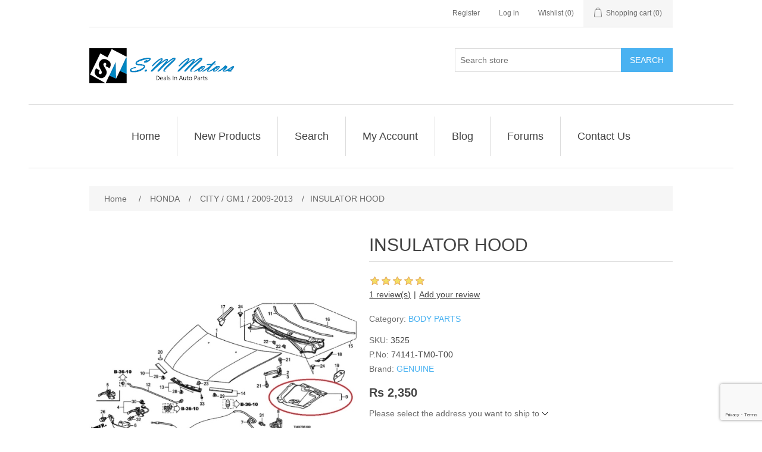

--- FILE ---
content_type: text/html; charset=utf-8
request_url: https://www.smmotors.org/insulator-hood-gm
body_size: 13299
content:
<!DOCTYPE html><html lang="en" dir="ltr" class="html-product-details-page"><head><title>City 2009 Insulator Hood Genuine GM2 | SM Motors Online Auto Parts Store</title><meta charset="UTF-8"><meta name="description" content="Honda City 2009-2017 Genuine Insulator Hood. GM1 , GM2 , GMU"><meta name="keywords" content="Insulator Hood"><meta name="generator" content="nopCommerce"><meta name="viewport" content="width=device-width, initial-scale=1"><meta property="og:type" content="product"><meta property="og:title" content="INSULATOR HOOD"><meta property="og:description" content="Honda City 2009-2017 Genuine Insulator Hood. GM1 , GM2 , GMU"><meta property="og:image" content="https://www.smmotors.org/images/thumbs/0002504_insulator-hood_548.jpeg"><meta property="og:image:url" content="https://www.smmotors.org/images/thumbs/0002504_insulator-hood_548.jpeg"><meta property="og:url" content="https://www.smmotors.org/insulator-hood-gm"><meta property="og:site_name" content="S.M Motors"><script type="application/ld+json">{"@context":"https://schema.org","@type":"Product","name":"INSULATOR HOOD","sku":"3525","mpn":"74141-TM0-T00","image":"https://www.smmotors.org/images/thumbs/0002504_insulator-hood_548.jpeg","brand":[{"@type":"Brand","name":"BODY PARTS"}],"offers":{"@type":"Offer","url":"https://www.smmotors.org/insulator-hood-gm","availability":"https://schema.org/InStock","price":"2350.00","priceCurrency":"Rs"},"aggregateRating":{"@type":"AggregateRating","ratingValue":"5.0","reviewCount":1},"review":[],"hasVariant":[]}</script><script type="application/ld+json">{"@context":"https://schema.org","@type":"BreadcrumbList","itemListElement":[{"@type":"ListItem","position":1,"item":{"@id":"https://www.smmotors.org/honda-parts","name":"HONDA"}},{"@type":"ListItem","position":2,"item":{"@id":"https://www.smmotors.org/honda-city-gm1","name":"CITY / GM1 / 2009-2013"}},{"@type":"ListItem","position":3,"item":{"@id":"https://www.smmotors.org/insulator-hood-gm","name":"INSULATOR HOOD"}}]}</script><link rel="stylesheet" href="/css/ui6y-pk2ee-opru-2vpxnq.styles.css?v=C1USKLX3odI4F3kFZfgeUgnkCqw"><script async src="https://www.googletagmanager.com/gtag/js?id=G-05TVJCTDGH"></script><script>function gtag(){dataLayer.push(arguments)}window.dataLayer=window.dataLayer||[];gtag("js",new Date);gtag("config","G-05TVJCTDGH")</script><link rel="canonical" href="https://www.smmotors.org/insulator-hood-gm"><link href="https://www.smmotors.org/blog/rss/1" rel="alternate" type="application/rss+xml" title="S.M Motors: Blog"><body><input name="__RequestVerificationToken" type="hidden" value="CfDJ8D_Q2DdekCJCoBVDmJLK_wOQTdIFbIYkm5yCsMS4kHmDETecEAFu6PEOmxpwRleFxa_GtdEkh9aob6dEyrKRsSxIb92qb5dW7kNM5mb0OUSewbFxXZRcefsfJ5tIPdjPHAOgJZXugQlq6ncch0BvcRg"><div class="ajax-loading-block-window" style="display:none"></div><div id="dialog-notifications-success" role="status" aria-live="polite" aria-atomic="true" title="Notification" style="display:none"></div><div id="dialog-notifications-error" role="alert" aria-live="assertive" aria-atomic="true" title="Error" style="display:none"></div><div id="dialog-notifications-warning" role="alert" aria-live="assertive" aria-atomic="true" title="Warning" style="display:none"></div><div id="bar-notification" class="bar-notification-container" role="status" aria-live="polite" aria-atomic="true" data-close="Close"></div><div class="master-wrapper-page"><header class="header"><a class="skip" href="#main">Skip navigation</a><div class="header-upper"><div class="header-selectors-wrapper"></div><div class="header-links-wrapper"><div class="header-links"><ul><li><a href="/register?returnUrl=%2Finsulator-hood-gm" class="ico-register">Register</a><li><a href="/login?returnUrl=%2Finsulator-hood-gm" class="ico-login">Log in</a><li><a href="/wishlist" class="ico-wishlist"> <span class="wishlist-label">Wishlist</span> <span class="wishlist-qty">(0)</span> </a><li id="topcartlink"><a href="/cart" class="ico-cart"> <span class="cart-label">Shopping cart</span> <span class="cart-qty">(0)</span> </a></ul></div><div id="flyout-cart" class="flyout-cart"><div class="mini-shopping-cart"><div class="count">You have no items in your shopping cart.</div></div></div></div></div><div class="header-lower"><div class="header-logo"><a href="/"> <img alt="S.M Motors" src="https://www.smmotors.org/Themes/DefaultClean/Content/images/logo.png"> </a></div><div role="search" class="search-box store-search-box"><form method="get" id="small-search-box-form" action="/search"><input type="text" class="search-box-text" id="small-searchterms" autocomplete="off" name="q" placeholder="Search store" aria-label="Search store"> <button type="submit" class="button-1 search-box-button">Search</button></form></div></div></header><div class="header-menu"><nav class="menu-container menu-dropdown"><div id="menu-1" class="menu__toggle" role="button">Home</div><div role="menu" class="menu" aria-labelledby="menu-1"><div class="menu__item" role="menuitem"><a href="/" role="button" class="menu__link" tabindex="0">Home</a></div><div class="menu__item" role="menuitem"><a href="/newproducts" role="button" class="menu__link" tabindex="0">New Products</a></div><div class="menu__item" role="menuitem"><a href="/search" role="button" class="menu__link" tabindex="0">Search</a></div><div class="menu__item" role="menuitem"><a href="/customer/info" role="button" class="menu__link" tabindex="0">My Account</a></div><div class="menu__item" role="menuitem"><a href="/blog" role="button" class="menu__link" tabindex="0">Blog</a></div><div class="menu__item" role="menuitem"><a href="/boards" role="button" class="menu__link" tabindex="0">Forums</a></div><div class="menu__item" role="menuitem"><a href="/contactus" role="button" class="menu__link" tabindex="0">Contact Us</a></div></div></nav></div><main class="master-wrapper-content" id="main"><div class="master-column-wrapper"><div class="breadcrumb"><ul><li><span> <a href="/"> <span>Home</span> </a> </span> <span class="delimiter">/</span><li><a href="/honda-parts"> <span>HONDA</span> </a> <span class="delimiter">/</span><li><a href="/honda-city-gm1"> <span>CITY / GM1 / 2009-2013</span> </a> <span class="delimiter">/</span><li><strong class="current-item">INSULATOR HOOD</strong> <span id="/insulator-hood-gm"></span></ul></div><section class="center-1"><div class="page product-details-page"><div class="page-body"><form method="post" id="product-details-form"><article data-productid="271"><div class="product-essential"><div class="gallery"><div class="picture-gallery"><div class="picture"><img alt="City 2009 Insulator Hood Genuine GM2" src="https://www.smmotors.org/images/thumbs/0002504_insulator-hood_548.jpeg" title="City 2009 Insulator Hood Genuine GM2" id="main-product-img-271"></div><div class="picture-thumbs"><a class="thumb-item" data-pictureid="2504" href="https://www.smmotors.org/images/thumbs/0002504_insulator-hood.jpeg" alt="City 2009 Insulator Hood Genuine GM2" title="City 2009 Insulator Hood Genuine GM2"> <img src="https://www.smmotors.org/images/thumbs/0002504_insulator-hood_100.jpeg" alt="City 2009 Insulator Hood Genuine GM2" title="City 2009 Insulator Hood Genuine GM2" data-defaultsize="https://www.smmotors.org/images/thumbs/0002504_insulator-hood_548.jpeg" data-fullsize="https://www.smmotors.org/images/thumbs/0002504_insulator-hood.jpeg"> </a> <a class="thumb-item" data-pictureid="469" href="https://www.smmotors.org/images/thumbs/0000469_insulator-hood.jpeg" alt="City 2009 Insulator Hood Genuine GM2" title="City 2009 Insulator Hood Genuine GM2"> <img src="https://www.smmotors.org/images/thumbs/0000469_insulator-hood_100.jpeg" alt="City 2009 Insulator Hood Genuine GM2" title="City 2009 Insulator Hood Genuine GM2" data-defaultsize="https://www.smmotors.org/images/thumbs/0000469_insulator-hood_548.jpeg" data-fullsize="https://www.smmotors.org/images/thumbs/0000469_insulator-hood.jpeg"> </a></div></div></div><div class="overview"><div class="product-name"><h1>INSULATOR HOOD</h1></div><div class="product-reviews-overview"><div class="product-review-box"><div class="rating"><div style="width:100%"></div></div></div><div class="product-review-links"><a href="#productreviews">1 review(s)</a></div><div class="product-review-links add-review"><a href="#addreview">Add your review</a></div></div><div class="manufacturers"><span class="label">Category:</span> <span class="value"> <a href="/auto-body-parts">BODY PARTS</a> </span></div><div class="additional-details"><div class="sku"><span class="label">SKU:</span> <span class="value" id="sku-271">3525</span></div><div class="manufacturer-part-number"><span class="label">P.No:</span> <span class="value" id="mpn-271">74141-TM0-T00</span></div><div class="product-vendor"><span class="label">Brand:</span> <span class="value"><a href="/genuine">GENUINE</a></span></div></div><div class="prices"><div class="product-price"><span id="price-value-271" class="price-value-271"> Rs 2,350 </span></div></div><div class="product-estimate-shipping"><a href="#estimate-shipping-popup-271" id="open-estimate-shipping-popup-271" class="open-estimate-shipping-popup" data-effect="estimate-shipping-popup-zoom-in"> </a><div id="estimate-shipping-popup-271" class="estimate-shipping-popup mfp-with-anim mfp-hide"><div class="ship-to-title"><strong>Ship to</strong></div><div class="estimate-shipping-row shipping-address"><div class="estimate-shipping-row-item address-item"><div class="estimate-shipping-row"><select class="estimate-shipping-address-control" data-trigger="country-select" data-url="/country/getstatesbycountryid" data-stateprovince="#StateProvinceId" data-loading="#estimate-shipping-loading-progress" aria-label="Country" id="CountryId" name="CountryId"><option value="0">Select country<option value="1">United States<option value="2">Canada<option value="86">Afghanistan<option value="87">Albania<option value="88">Algeria<option value="89">American Samoa<option value="90">Andorra<option value="91">Angola<option value="92">Anguilla<option value="93">Antarctica<option value="94">Antigua and Barbuda<option value="3">Argentina<option value="4">Armenia<option value="5">Aruba<option value="6">Australia<option value="7">Austria<option value="8">Azerbaijan<option value="9">Bahamas<option value="95">Bahrain<option value="10">Bangladesh<option value="96">Barbados<option value="11">Belarus<option value="12">Belgium<option value="13">Belize<option value="97">Benin<option value="14">Bermuda<option value="98">Bhutan<option value="15">Bolivia<option value="16">Bosnia and Herzegowina<option value="99">Botswana<option value="100">Bouvet Island<option value="17">Brazil<option value="101">British Indian Ocean Territory<option value="102">Brunei Darussalam<option value="18">Bulgaria<option value="103">Burkina Faso<option value="104">Burundi<option value="105">Cambodia<option value="106">Cameroon<option value="107">Cape Verde<option value="19">Cayman Islands<option value="108">Central African Republic<option value="109">Chad<option value="20">Chile<option value="21">China<option value="110">Christmas Island<option value="111">Cocos (Keeling) Islands<option value="22">Colombia<option value="112">Comoros<option value="113">Congo<option value="114">Cook Islands<option value="23">Costa Rica<option value="115">Cote D&#x27;Ivoire<option value="24">Croatia<option value="25">Cuba<option value="26">Cyprus<option value="27">Czech Republic<option value="28">Denmark<option value="116">Djibouti<option value="117">Dominica<option value="29">Dominican Republic<option value="30">Ecuador<option value="31">Egypt<option value="118">El Salvador<option value="119">Equatorial Guinea<option value="120">Eritrea<option value="121">Estonia<option value="122">Ethiopia<option value="123">Falkland Islands (Malvinas)<option value="124">Faroe Islands<option value="125">Fiji<option value="32">Finland<option value="33">France<option value="126">French Guiana<option value="127">French Polynesia<option value="128">French Southern Territories<option value="129">Gabon<option value="130">Gambia<option value="34">Georgia<option value="35">Germany<option value="131">Ghana<option value="36">Gibraltar<option value="37">Greece<option value="132">Greenland<option value="133">Grenada<option value="134">Guadeloupe<option value="135">Guam<option value="38">Guatemala<option value="136">Guinea<option value="137">Guinea-bissau<option value="138">Guyana<option value="139">Haiti<option value="140">Heard and Mc Donald Islands<option value="141">Honduras<option value="39">Hong Kong<option value="40">Hungary<option value="142">Iceland<option value="41">India<option value="42">Indonesia<option value="143">Iran (Islamic Republic of)<option value="144">Iraq<option value="43">Ireland<option value="44">Israel<option value="45">Italy<option value="46">Jamaica<option value="47">Japan<option value="48">Jordan<option value="49">Kazakhstan<option value="145">Kenya<option value="146">Kiribati<option value="147">Korea<option value="50">Korea, Democratic People&#x27;s Republic of<option value="51">Kuwait<option value="148">Kyrgyzstan<option value="149">Lao People&#x27;s Democratic Republic<option value="150">Latvia<option value="151">Lebanon<option value="152">Lesotho<option value="153">Liberia<option value="154">Libyan Arab Jamahiriya<option value="155">Liechtenstein<option value="156">Lithuania<option value="157">Luxembourg<option value="158">Macau<option value="159">Macedonia<option value="160">Madagascar<option value="161">Malawi<option value="52">Malaysia<option value="162">Maldives<option value="163">Mali<option value="164">Malta<option value="165">Marshall Islands<option value="166">Martinique<option value="167">Mauritania<option value="168">Mauritius<option value="169">Mayotte<option value="53">Mexico<option value="170">Micronesia<option value="171">Moldova<option value="172">Monaco<option value="173">Mongolia<option value="174">Montenegro<option value="175">Montserrat<option value="176">Morocco<option value="177">Mozambique<option value="178">Myanmar<option value="179">Namibia<option value="180">Nauru<option value="181">Nepal<option value="54">Netherlands<option value="182">Netherlands Antilles<option value="183">New Caledonia<option value="55">New Zealand<option value="184">Nicaragua<option value="185">Niger<option value="186">Nigeria<option value="187">Niue<option value="188">Norfolk Island<option value="189">Northern Mariana Islands<option value="56">Norway<option value="190">Oman<option value="57">Pakistan<option value="191">Palau<option value="192">Panama<option value="193">Papua New Guinea<option value="58">Paraguay<option value="59">Peru<option value="60">Philippines<option value="194">Pitcairn<option value="61">Poland<option value="62">Portugal<option value="63">Puerto Rico<option value="64">Qatar<option value="195">Reunion<option value="65">Romania<option value="66">Russia<option value="196">Rwanda<option value="197">Saint Kitts and Nevis<option value="198">Saint Lucia<option value="199">Saint Vincent and the Grenadines<option value="200">Samoa<option value="201">San Marino<option value="202">Sao Tome and Principe<option value="67">Saudi Arabia<option value="203">Senegal<option value="85">Serbia<option value="204">Seychelles<option value="205">Sierra Leone<option value="68">Singapore<option value="69">Slovakia (Slovak Republic)<option value="70">Slovenia<option value="206">Solomon Islands<option value="207">Somalia<option value="71">South Africa<option value="208">South Georgia &amp; South Sandwich Islands<option value="72">Spain<option value="209">Sri Lanka<option value="210">St. Helena<option value="211">St. Pierre and Miquelon<option value="212">Sudan<option value="213">Suriname<option value="214">Svalbard and Jan Mayen Islands<option value="215">Swaziland<option value="73">Sweden<option value="74">Switzerland<option value="216">Syrian Arab Republic<option value="75">Taiwan<option value="217">Tajikistan<option value="218">Tanzania<option value="76">Thailand<option value="219">Togo<option value="220">Tokelau<option value="221">Tonga<option value="222">Trinidad and Tobago<option value="223">Tunisia<option value="77">Turkey<option value="224">Turkmenistan<option value="225">Turks and Caicos Islands<option value="226">Tuvalu<option value="227">Uganda<option value="78">Ukraine<option value="79">United Arab Emirates<option value="80">United Kingdom<option value="81">United States minor outlying islands<option value="82">Uruguay<option value="83">Uzbekistan<option value="228">Vanuatu<option value="229">Vatican City State (Holy See)<option value="84">Venezuela<option value="230">Viet Nam<option value="231">Virgin Islands (British)<option value="232">Virgin Islands (U.S.)<option value="233">Wallis and Futuna Islands<option value="234">Western Sahara<option value="235">Yemen<option value="236">Zambia<option value="237">Zimbabwe</select> <span class="required">*</span></div></div><div class="estimate-shipping-row-item address-item"><select class="estimate-shipping-address-control" aria-label="State / province" id="StateProvinceId" name="StateProvinceId"><option value="0">Other</select></div><div class="estimate-shipping-row-item address-item"><div class="estimate-shipping-row"><input class="estimate-shipping-address-control" placeholder="Zip / postal code" type="text" id="ZipPostalCode" name="ZipPostalCode"> <span class="required">*</span></div></div></div><div class="choose-shipping-title"><strong>Shipping Method</strong></div><div class="shipping-options"><div class="shipping-options-header"><div class="estimate-shipping-row"><div class="estimate-shipping-row-item-radio"></div><div class="estimate-shipping-row-item shipping-item shipping-header-item">Name</div><div class="estimate-shipping-row-item shipping-item shipping-header-item">Estimated Delivery</div><div class="estimate-shipping-row-item shipping-item shipping-header-item">Price</div></div></div><div class="shipping-options-body"><div class="no-shipping-options">No shipping options</div></div></div><div class="apply-shipping-button-container"><button type="button" class="button-2 apply-shipping-button">Apply</button><div class="message-failure"></div></div></div></div><div class="overview-buttons"><div id="moveToWishlistModal_271" title="Specify your wishlist" style="display:none"><div class="wishlist-buttons-container"><button type="button" class="button-2 custom-wishlist-button add-new" onclick="showAddWishlistModal(271);closeMoveToWishlistModal(271)"> Custom wishlist </button></div></div><div id="addWishlistModal_271" title="Add new wishlist" style="display:none"><div class="add-wishlist-content"><input type="text" id="wishlistName_271" placeholder="Enter wishlist name"> <button type="button" class="wishlist-add-custom-button" onclick="addWishlist(271)">OK</button></div></div><div class="add-to-wishlist"><button type="button" id="add-to-wishlist-button-271" class="button-2 add-to-wishlist-button" data-productid="271" onclick="return AjaxCart.addproducttocart_details(&#34;/addproducttocart/details/271/2&#34;,&#34;#product-details-form&#34;),!1">Add to wishlist</button></div><div class="compare-products"><button type="button" class="button-2 add-to-compare-list-button" onclick="return AjaxCart.addproducttocomparelist(&#34;/compareproducts/add/271&#34;),!1">Add to compare list</button></div><div class="email-a-friend"><button type="button" class="button-2 email-a-friend-button" onclick="setLocation(&#34;/productemailafriend/271&#34;)">Email a friend</button></div></div><div class="product-share-button"><div class="addthis_toolbox addthis_default_style"><a class="addthis_button_preferred_1"></a><a class="addthis_button_preferred_2"></a><a class="addthis_button_preferred_3"></a><a class="addthis_button_preferred_4"></a><a class="addthis_button_compact"></a><a class="addthis_counter addthis_bubble_style"></a></div><script src="https://s7.addthis.com/js/250/addthis_widget.js#pubid=nopsolutions"></script></div></div><div class="full-description"><p><strong>GM1 09-17</strong><p><strong>________________________________________</strong><p><strong>Honda City 2009-2017 Genuine Insulator Hood.</strong></div></div><section class="product-collateral"><div class="product-tags-box"><h2 class="title">Product Tags</h2><div class="product-tags-list"><ul><li class="tag"><a href="/insulator-hood-3" class="producttag"> insulator hood </a> <span>(1)</span></ul></div></div></section></article><input name="__RequestVerificationToken" type="hidden" value="CfDJ8D_Q2DdekCJCoBVDmJLK_wOQTdIFbIYkm5yCsMS4kHmDETecEAFu6PEOmxpwRleFxa_GtdEkh9aob6dEyrKRsSxIb92qb5dW7kNM5mb0OUSewbFxXZRcefsfJ5tIPdjPHAOgJZXugQlq6ncch0BvcRg"></form><section class="page product-reviews"><div class="write-review" id="review-form"><a name="addreview"></a><h2 class="title">Write your own review</h2><form method="post" action="/Product/ProductReviews#addreview"><input type="hidden" data-val="true" data-val-required="The ProductId field is required." id="ProductId" name="ProductId" value="271"><section class="fieldset"><div class="form-fields"><div class="inputs"><label for="AddProductReview_Title">Review title:</label> <input class="review-title" type="text" id="AddProductReview_Title" name="AddProductReview.Title"> <span class="required">*</span> <span class="field-validation-valid" data-valmsg-for="AddProductReview.Title" data-valmsg-replace="true"></span></div><div class="inputs"><label for="AddProductReview_ReviewText">Review text:</label> <textarea class="review-text" id="AddProductReview_ReviewText" name="AddProductReview.ReviewText"></textarea> <span class="required">*</span> <span class="field-validation-valid" data-valmsg-for="AddProductReview.ReviewText" data-valmsg-replace="true"></span></div><div class="review-rating"><div class="name-description"><label for="AddProductReview_Rating">Rating:</label></div><div class="rating-wrapper"><div class="label first">Bad</div><div class="rating-options"><input value="0" type="radio" id="addproductrating_0" style="display:none" checked data-val="true" data-val-required="The Rating field is required." name="AddProductReview.Rating"> <input value="1" type="radio" id="addproductrating_1" aria-label="Bad" name="AddProductReview.Rating"> <input value="2" type="radio" id="addproductrating_2" aria-label="Not good" name="AddProductReview.Rating"> <input value="3" type="radio" id="addproductrating_3" aria-label="Not bad but also not excellent" name="AddProductReview.Rating"> <input value="4" type="radio" id="addproductrating_4" aria-label="Good" name="AddProductReview.Rating"> <input value="5" type="radio" id="addproductrating_5" aria-label="Excellent" name="AddProductReview.Rating"></div><div class="label last">Excellent</div></div></div><div><input id="g-recaptcha-response_captcha_1306092929" name="g-recaptcha-response" type="hidden"></input><script>var onloadCallbackcaptcha_1306092929=function(){var u=$('input[id="g-recaptcha-response_captcha_1306092929"]').closest("form"),n=$(u.find(":submit")[0]),t=n.data("action"),i,r;t==null&&(t="ProductReviews");i=!1;r=!1;n.on("click",function(){return r||(r=!0,grecaptcha.execute("6LeAEBgjAAAAAJCjsblxac_uwyj22hSm3tOydF0R",{action:t}).then(function(t){$("#g-recaptcha-response_captcha_1306092929",u).val(t);i=!0;n.trigger("click")})),i})}</script><script async defer src="https://www.google.com/recaptcha/api.js?onload=onloadCallbackcaptcha_1306092929&amp;render=6LeAEBgjAAAAAJCjsblxac_uwyj22hSm3tOydF0R&amp;hl=en"></script></div></div></section><section class="buttons"><button type="submit" name="add-review" id="add-review" class="button-1 write-product-review-button">Submit review</button></section><input name="__RequestVerificationToken" type="hidden" value="CfDJ8D_Q2DdekCJCoBVDmJLK_wOQTdIFbIYkm5yCsMS4kHmDETecEAFu6PEOmxpwRleFxa_GtdEkh9aob6dEyrKRsSxIb92qb5dW7kNM5mb0OUSewbFxXZRcefsfJ5tIPdjPHAOgJZXugQlq6ncch0BvcRg"></form></div></section></div></div></section></div></main><footer class="footer"><section class="footer-upper"><nav class="footer-navigation"><div class="footer-menu" role="none"><h2 id="footer-menu-2" class="footer-menu__title footer-menu__toggle" aria-haspopup="menu" aria-expanded="false">Information</h2><div class="footer-menu__list" role="menu" aria-labelledby="footer-menu-2"><div class="footer-menu__item" role="menuitem"><a href="/sitemap" class="footer-menu__link">Sitemap</a></div><div class="footer-menu__item" role="menuitem"><a href="/privacy-policy" class="footer-menu__link">Privacy Policy</a></div><div class="footer-menu__item" role="menuitem"><a href="/shipping-payments" class="footer-menu__link">Shipping &amp; Payment Info</a></div><div class="footer-menu__item" role="menuitem"><a href="/visiting-card" class="footer-menu__link">Virtual Business Card</a></div><div class="footer-menu__item" role="menuitem"><a href="/conditions-of-use" class="footer-menu__link">Return Policy</a></div><div class="footer-menu__item" role="menuitem"><a href="/about-us" class="footer-menu__link">About Us</a></div><div class="footer-menu__item" role="menuitem"><a href="/contactus" class="footer-menu__link">Contact us</a></div></div></div><div class="footer-menu" role="none"><h2 id="footer-menu-3" class="footer-menu__title footer-menu__toggle" aria-haspopup="menu" aria-expanded="false">Customer service</h2><div class="footer-menu__list" role="menu" aria-labelledby="footer-menu-3"><div class="footer-menu__item" role="menuitem"><a href="/search" class="footer-menu__link">Search</a></div><div class="footer-menu__item" role="menuitem"><a href="/news" class="footer-menu__link">News</a></div><div class="footer-menu__item" role="menuitem"><a href="/blog" class="footer-menu__link">Blog</a></div><div class="footer-menu__item" role="menuitem"><a href="/boards" class="footer-menu__link">Forum</a></div><div class="footer-menu__item" role="menuitem"><a href="/recentlyviewedproducts" class="footer-menu__link">Recently viewed products</a></div><div class="footer-menu__item" role="menuitem"><a href="/compareproducts" class="footer-menu__link">Compare products list</a></div><div class="footer-menu__item" role="menuitem"><a href="/newproducts" class="footer-menu__link">New products</a></div></div></div><div class="footer-menu" role="none"><h2 id="footer-menu-4" class="footer-menu__title footer-menu__toggle" aria-haspopup="menu" aria-expanded="false">My account</h2><div class="footer-menu__list" role="menu" aria-labelledby="footer-menu-4"><div class="footer-menu__item" role="menuitem"><a href="/customer/info" class="footer-menu__link">My account</a></div><div class="footer-menu__item" role="menuitem"><a href="/order/history" class="footer-menu__link">Orders</a></div><div class="footer-menu__item" role="menuitem"><a href="/customer/addresses" class="footer-menu__link">Addresses</a></div><div class="footer-menu__item" role="menuitem"><a href="/cart" class="footer-menu__link">Shopping cart</a></div><div class="footer-menu__item" role="menuitem"><a href="/wishlist" class="footer-menu__link">Wishlist</a></div></div></div></nav><div class="footer-block follow-us"><div class="social"><h2 class="title">Follow us</h2><ul class="networks"><li class="facebook"><a href="https://www.facebook.com/sm4pk/" target="_blank" rel="noopener noreferrer">Facebook</a><li class="twitter"><a href="https://twitter.com/SmMotorsOrg" target="_blank" rel="noopener noreferrer">Twitter</a><li class="rss"><a href="/news/rss/1">RSS</a><li class="youtube"><a href="https://www.youtube.com/channel/UCeIwDJSGV_oePDfujQam3SQ" target="_blank" rel="noopener noreferrer">YouTube</a><li class="instagram"><a href="https://wa.me/923214090900" target="_blank" rel="noopener noreferrer">Instagram</a></ul></div><div class="newsletter" role="form"><h2 class="title">Newsletter</h2><div class="newsletter-subscribe" id="newsletter-subscribe-block"><div class="newsletter-email"><input id="newsletter-email" class="newsletter-subscribe-text" placeholder="Enter your email here..." aria-label="Sign up for our newsletter" type="email" name="NewsLetterEmail"> <button type="button" id="newsletter-subscribe-button" class="button-1 newsletter-subscribe-button">Subscribe</button></div><div class="newsletter-validation"><span id="subscribe-loading-progress" style="display:none" class="please-wait">Wait...</span> <span class="field-validation-valid" data-valmsg-for="NewsLetterEmail" data-valmsg-replace="true"></span></div></div><div class="newsletter-result" id="newsletter-result-block"></div></div></div></section><section class="footer-lower"><div class="footer-info"><span class="footer-disclaimer">Copyright &copy; 2026 S.M Motors. All rights reserved.</span></div><div class="footer-powered-by">Powered by <a href="https://www.nopcommerce.com/" target="_blank" rel="nofollow">nopCommerce</a></div></section></footer></div><script src="/js/mrhuenhvc3fgkgkjjx1ikg.scripts.js?v=pC2k1uabS9NjJoiRG8zVQZQb9jM"></script><script src="/lib_npm/magnific-popup/jquery.magnific-popup.min.js?v=MGWN6nzR4bo1EU-FRBxCdg6ZKX0"></script><script src="/js/public.estimateshipping.popup.js?v=WxeMSb_Yu44DYkJRjrsArkqFW_A"></script><script>$(function(){$(".picture-thumbs").magnificPopup({type:"image",delegate:"a",removalDelay:300,gallery:{enabled:!0,navigateByImgClick:!0,preload:[0,1],tPrev:"Previous (Left arrow key)",tNext:"Next (Right arrow key)",tCounter:"%curr% of %total%"},tClose:"Close (Esc)",tLoading:"Loading..."})})</script><script>$(function(){$(".thumb-item > img").on("click",function(){$("#main-product-img-271").attr("src",$(this).attr("data-defaultsize"));$("#main-product-img-271").attr("title",$(this).attr("title"));$("#main-product-img-271").attr("alt",$(this).attr("alt"));$("#main-product-img-lightbox-anchor-271").attr("href",$(this).attr("data-fullsize"));$("#main-product-img-lightbox-anchor-271").attr("title",$(this).attr("title"))})})</script><script>$(function(){var n={},t=!1,u=!1,f={opener:"#open-estimate-shipping-popup-271",form:"#product-details-form",contentEl:"#estimate-shipping-popup-271",countryEl:"#CountryId",stateProvinceEl:"#StateProvinceId",zipPostalCodeEl:"#ZipPostalCode",useCity:!1,cityEl:"#City",requestDelay:300,localizedData:{noShippingOptionsMessage:"No shipping options",countryErrorMessage:"Country is required",zipPostalCodeErrorMessage:"Zip / postal code is required",cityErrorMessage:"City is required"},urlFactory:function(n){var t=$.param({CountryId:n.countryId,StateProvinceId:n.stateProvinceId,ZipPostalCode:n.zipPostalCode,City:n.city});return"/product/estimateshipping/%7BProductId%3Amin(0)%7D?ProductId=271&"+t},handlers:{openPopUp:function(){if(t){var i=n.getShippingAddress();n.validateAddress(i)?n.getShippingOptions(i):n.clearShippingOptions();t=!1}},load:function(){if(!$.magnificPopup.instance.isOpen){var n=$("<div/>").addClass("shipping-title").append($("<span/>").addClass("shipping-price-title").text("Shipping:")).append($("<span/>").addClass("shipping-loading"));$("#open-estimate-shipping-popup-271").html(n)}},success:function(){var t=n.getActiveShippingOption();n.selectShippingOption(t);u=!0;n.settings.handlers.success=undefined},error:function(){n.selectShippingOption()},selectedOption:function(t){var i,u,r;t&&t.provider&&t.price&&n.validateAddress(t.address)?(i=$("#open-estimate-shipping-popup-271"),u=$("<div/>").addClass("shipping-title").append($("<span/>").addClass("shipping-price-title").text("Shipping:")).append($("<span/>").addClass("shipping-price").text(t.price)),i.html(u),r=$("<div/>").addClass("estimated-delivery").append($("<div/>").addClass("shipping-address").append($("<span/>").text("to "+t.address.countryName+", "+(t.address.stateProvinceName?t.address.stateProvinceName+", ":"")+(n.settings.useCity?t.address.city:t.address.zipPostalCode)+" via "+t.provider)).append($("<i/>").addClass("arrow-down"))),t.deliveryDate&&t.deliveryDate!=="-"&&r.append($("<div/>").addClass("shipping-date").text("Estimated Delivery on "+t.deliveryDate)),i.append(r)):$("#open-estimate-shipping-popup-271").html($("<span/>").text("Please select the address you want to ship to")).append($("<i/>").addClass("arrow-down"))}}},i,r;n=createEstimateShippingPopUp(f);n.init();i=function(){var t=n.getShippingAddress();n.validateAddress(t)?n.getShippingOptions(t):n.selectShippingOption()};i();r=function(r){var o=r.changedData.productId,f,e;o===271&&(n.params.selectedShippingOption?(f=n.params.selectedShippingOption.address,e=n.getShippingAddress(),n.addressesAreEqual(f,e)||(t=!0),n.getShippingOptions(f)):u?t=!0:i())};setTimeout(function(){$(document).on("product_attributes_changed",r)},500);$(document).on("product_quantity_changed",r)})</script><script>function showAddWishlistModal(n){$("#addWishlistModal_"+n).dialog()}function closeAddWishlistModal(n){$("#addWishlistModal_"+n).dialog("close")}function addWishlist(n){const t=document.getElementById("wishlistName_"+n).value;if(!t){alert("A wishlist name is required.");return}AjaxCart.createCustomWishlist("/addcustomwishlist",t,n);$("#addWishlistModal_"+n).dialog("close")}</script><script>function showMoveToWishlistModal(n){$("#moveToWishlistModal_"+n).dialog()}function closeMoveToWishlistModal(n){$("#moveToWishlistModal_"+n).dialog("close")}</script><script>$(function(){$(".header-upper").on({focus:function(){$("#flyout-cart").addClass("active")},focusout:function(){setTimeout(function(){$("#topcartlink, #flyout-cart").find(":focus").length||$("#flyout-cart").removeClass("active")},0)},mouseenter:function(){$("#flyout-cart").addClass("active")},mouseleave:function(){$("#flyout-cart").removeClass("active")}},"#topcartlink, #flyout-cart");AjaxCart.init(!1,".header-links .cart-qty",".header-links .wishlist-qty","#flyout-cart",{AjaxCartFailure:"Failed to add the product. Please refresh the page and try one more time."})})</script><script>$("#small-search-box-form").on("submit",function(n){n.preventDefault();var t=document.getElementById("small-search-box-form"),i=new FormData(t);window.location.href=`/search?${new URLSearchParams(i).toString()}`})</script><script>$(function(){var n=new Map,t,i;$("#small-searchterms").autocomplete({delay:500,minLength:0,source:function(t,i){var e=t.term&&t.term.trim().toLowerCase(),u=$("#SearchCategoryId"),o=u.length==0?0:u.val(),f={term:e,categoryId:o},r=JSON.stringify(f);if(n.has(r)){i(n.get(r));return}$.getJSON("/catalog/searchtermautocomplete",f,function(t){n.set(r,t);i(t)})},appendTo:".search-box",select:function(n,t){return $("#small-searchterms").val(t.item.label),setLocation(t.item.producturl),!1},open:function(){t&&(i=document.getElementById("small-searchterms").value,$(".ui-autocomplete").append('<li class="ui-menu-item" role="presentation"><a href="/search?q='+i+'">View all results...<\/a><\/li>'))}}).focus(function(){$(this).autocomplete("search",$(this).val())}).data("ui-autocomplete")._renderItem=function(n,i){var r=i.label;return t=i.showlinktoresultsearch,r=htmlEncode(r),imageWidth="20",$("<li><\/li>").data("item.autocomplete",i).append("<a><span>"+r+"<\/span><\/a>").appendTo(n)}})</script><script>mainMenu.init(".menu-container .menu__toggle, .menu-container .menu__item-toggle","menu-dropdown--active")</script><script>mainMenu.init(".footer-navigation .footer-menu__toggle","footer-menu--active")</script><script>async function getCaptchaToken(n,t,i){var r="";if(i)for(grecaptcha.ready(()=>{grecaptcha.execute(t,{action:n}).then(n=>{r=n})});r=="";)await new Promise(n=>setTimeout(n,100));else r=$('#newsletter-subscribe-block .captcha-box textarea[name="g-recaptcha-response"').val();return r}async function newsletter_subscribe(n){var r=$("#subscribe-loading-progress"),t,i;r.show();t="";!1&&(t=await getCaptchaToken("SubscribeNewsletter","6LeAEBgjAAAAAJCjsblxac_uwyj22hSm3tOydF0R",!0));i={subscribe:n,email:$("#newsletter-email").val(),"g-recaptcha-response":t};addAntiForgeryToken(i);$.ajax({cache:!1,type:"POST",url:"/subscribenewsletter",data:i,success:function(n){$("#newsletter-result-block").html(n.Result);n.Success?($("#newsletter-subscribe-block").hide(),$("#newsletter-result-block").show()):$("#newsletter-result-block").fadeIn("slow").delay(2e3).fadeOut("slow")},error:function(){alert("Failed to subscribe.")},complete:function(){r.hide()}})}$(function(){$("#newsletter-subscribe-button").on("click",function(){newsletter_subscribe("true")});$("#newsletter-email").on("keydown",function(n){if(n.keyCode==13)return $("#newsletter-subscribe-button").trigger("click"),!1})})</script><script>$(function(){$(".block .title").on("click",function(){var n=window,t="inner",i;"innerWidth"in window||(t="client",n=document.documentElement||document.body);i={width:n[t+"Width"],height:n[t+"Height"]};i.width<1001&&$(this).siblings(".listbox").slideToggle("slow")})})</script>

--- FILE ---
content_type: text/html; charset=utf-8
request_url: https://www.google.com/recaptcha/api2/anchor?ar=1&k=6LeAEBgjAAAAAJCjsblxac_uwyj22hSm3tOydF0R&co=aHR0cHM6Ly93d3cuc21tb3RvcnMub3JnOjQ0Mw..&hl=en&v=PoyoqOPhxBO7pBk68S4YbpHZ&size=invisible&anchor-ms=20000&execute-ms=30000&cb=jj026gswwoap
body_size: 48694
content:
<!DOCTYPE HTML><html dir="ltr" lang="en"><head><meta http-equiv="Content-Type" content="text/html; charset=UTF-8">
<meta http-equiv="X-UA-Compatible" content="IE=edge">
<title>reCAPTCHA</title>
<style type="text/css">
/* cyrillic-ext */
@font-face {
  font-family: 'Roboto';
  font-style: normal;
  font-weight: 400;
  font-stretch: 100%;
  src: url(//fonts.gstatic.com/s/roboto/v48/KFO7CnqEu92Fr1ME7kSn66aGLdTylUAMa3GUBHMdazTgWw.woff2) format('woff2');
  unicode-range: U+0460-052F, U+1C80-1C8A, U+20B4, U+2DE0-2DFF, U+A640-A69F, U+FE2E-FE2F;
}
/* cyrillic */
@font-face {
  font-family: 'Roboto';
  font-style: normal;
  font-weight: 400;
  font-stretch: 100%;
  src: url(//fonts.gstatic.com/s/roboto/v48/KFO7CnqEu92Fr1ME7kSn66aGLdTylUAMa3iUBHMdazTgWw.woff2) format('woff2');
  unicode-range: U+0301, U+0400-045F, U+0490-0491, U+04B0-04B1, U+2116;
}
/* greek-ext */
@font-face {
  font-family: 'Roboto';
  font-style: normal;
  font-weight: 400;
  font-stretch: 100%;
  src: url(//fonts.gstatic.com/s/roboto/v48/KFO7CnqEu92Fr1ME7kSn66aGLdTylUAMa3CUBHMdazTgWw.woff2) format('woff2');
  unicode-range: U+1F00-1FFF;
}
/* greek */
@font-face {
  font-family: 'Roboto';
  font-style: normal;
  font-weight: 400;
  font-stretch: 100%;
  src: url(//fonts.gstatic.com/s/roboto/v48/KFO7CnqEu92Fr1ME7kSn66aGLdTylUAMa3-UBHMdazTgWw.woff2) format('woff2');
  unicode-range: U+0370-0377, U+037A-037F, U+0384-038A, U+038C, U+038E-03A1, U+03A3-03FF;
}
/* math */
@font-face {
  font-family: 'Roboto';
  font-style: normal;
  font-weight: 400;
  font-stretch: 100%;
  src: url(//fonts.gstatic.com/s/roboto/v48/KFO7CnqEu92Fr1ME7kSn66aGLdTylUAMawCUBHMdazTgWw.woff2) format('woff2');
  unicode-range: U+0302-0303, U+0305, U+0307-0308, U+0310, U+0312, U+0315, U+031A, U+0326-0327, U+032C, U+032F-0330, U+0332-0333, U+0338, U+033A, U+0346, U+034D, U+0391-03A1, U+03A3-03A9, U+03B1-03C9, U+03D1, U+03D5-03D6, U+03F0-03F1, U+03F4-03F5, U+2016-2017, U+2034-2038, U+203C, U+2040, U+2043, U+2047, U+2050, U+2057, U+205F, U+2070-2071, U+2074-208E, U+2090-209C, U+20D0-20DC, U+20E1, U+20E5-20EF, U+2100-2112, U+2114-2115, U+2117-2121, U+2123-214F, U+2190, U+2192, U+2194-21AE, U+21B0-21E5, U+21F1-21F2, U+21F4-2211, U+2213-2214, U+2216-22FF, U+2308-230B, U+2310, U+2319, U+231C-2321, U+2336-237A, U+237C, U+2395, U+239B-23B7, U+23D0, U+23DC-23E1, U+2474-2475, U+25AF, U+25B3, U+25B7, U+25BD, U+25C1, U+25CA, U+25CC, U+25FB, U+266D-266F, U+27C0-27FF, U+2900-2AFF, U+2B0E-2B11, U+2B30-2B4C, U+2BFE, U+3030, U+FF5B, U+FF5D, U+1D400-1D7FF, U+1EE00-1EEFF;
}
/* symbols */
@font-face {
  font-family: 'Roboto';
  font-style: normal;
  font-weight: 400;
  font-stretch: 100%;
  src: url(//fonts.gstatic.com/s/roboto/v48/KFO7CnqEu92Fr1ME7kSn66aGLdTylUAMaxKUBHMdazTgWw.woff2) format('woff2');
  unicode-range: U+0001-000C, U+000E-001F, U+007F-009F, U+20DD-20E0, U+20E2-20E4, U+2150-218F, U+2190, U+2192, U+2194-2199, U+21AF, U+21E6-21F0, U+21F3, U+2218-2219, U+2299, U+22C4-22C6, U+2300-243F, U+2440-244A, U+2460-24FF, U+25A0-27BF, U+2800-28FF, U+2921-2922, U+2981, U+29BF, U+29EB, U+2B00-2BFF, U+4DC0-4DFF, U+FFF9-FFFB, U+10140-1018E, U+10190-1019C, U+101A0, U+101D0-101FD, U+102E0-102FB, U+10E60-10E7E, U+1D2C0-1D2D3, U+1D2E0-1D37F, U+1F000-1F0FF, U+1F100-1F1AD, U+1F1E6-1F1FF, U+1F30D-1F30F, U+1F315, U+1F31C, U+1F31E, U+1F320-1F32C, U+1F336, U+1F378, U+1F37D, U+1F382, U+1F393-1F39F, U+1F3A7-1F3A8, U+1F3AC-1F3AF, U+1F3C2, U+1F3C4-1F3C6, U+1F3CA-1F3CE, U+1F3D4-1F3E0, U+1F3ED, U+1F3F1-1F3F3, U+1F3F5-1F3F7, U+1F408, U+1F415, U+1F41F, U+1F426, U+1F43F, U+1F441-1F442, U+1F444, U+1F446-1F449, U+1F44C-1F44E, U+1F453, U+1F46A, U+1F47D, U+1F4A3, U+1F4B0, U+1F4B3, U+1F4B9, U+1F4BB, U+1F4BF, U+1F4C8-1F4CB, U+1F4D6, U+1F4DA, U+1F4DF, U+1F4E3-1F4E6, U+1F4EA-1F4ED, U+1F4F7, U+1F4F9-1F4FB, U+1F4FD-1F4FE, U+1F503, U+1F507-1F50B, U+1F50D, U+1F512-1F513, U+1F53E-1F54A, U+1F54F-1F5FA, U+1F610, U+1F650-1F67F, U+1F687, U+1F68D, U+1F691, U+1F694, U+1F698, U+1F6AD, U+1F6B2, U+1F6B9-1F6BA, U+1F6BC, U+1F6C6-1F6CF, U+1F6D3-1F6D7, U+1F6E0-1F6EA, U+1F6F0-1F6F3, U+1F6F7-1F6FC, U+1F700-1F7FF, U+1F800-1F80B, U+1F810-1F847, U+1F850-1F859, U+1F860-1F887, U+1F890-1F8AD, U+1F8B0-1F8BB, U+1F8C0-1F8C1, U+1F900-1F90B, U+1F93B, U+1F946, U+1F984, U+1F996, U+1F9E9, U+1FA00-1FA6F, U+1FA70-1FA7C, U+1FA80-1FA89, U+1FA8F-1FAC6, U+1FACE-1FADC, U+1FADF-1FAE9, U+1FAF0-1FAF8, U+1FB00-1FBFF;
}
/* vietnamese */
@font-face {
  font-family: 'Roboto';
  font-style: normal;
  font-weight: 400;
  font-stretch: 100%;
  src: url(//fonts.gstatic.com/s/roboto/v48/KFO7CnqEu92Fr1ME7kSn66aGLdTylUAMa3OUBHMdazTgWw.woff2) format('woff2');
  unicode-range: U+0102-0103, U+0110-0111, U+0128-0129, U+0168-0169, U+01A0-01A1, U+01AF-01B0, U+0300-0301, U+0303-0304, U+0308-0309, U+0323, U+0329, U+1EA0-1EF9, U+20AB;
}
/* latin-ext */
@font-face {
  font-family: 'Roboto';
  font-style: normal;
  font-weight: 400;
  font-stretch: 100%;
  src: url(//fonts.gstatic.com/s/roboto/v48/KFO7CnqEu92Fr1ME7kSn66aGLdTylUAMa3KUBHMdazTgWw.woff2) format('woff2');
  unicode-range: U+0100-02BA, U+02BD-02C5, U+02C7-02CC, U+02CE-02D7, U+02DD-02FF, U+0304, U+0308, U+0329, U+1D00-1DBF, U+1E00-1E9F, U+1EF2-1EFF, U+2020, U+20A0-20AB, U+20AD-20C0, U+2113, U+2C60-2C7F, U+A720-A7FF;
}
/* latin */
@font-face {
  font-family: 'Roboto';
  font-style: normal;
  font-weight: 400;
  font-stretch: 100%;
  src: url(//fonts.gstatic.com/s/roboto/v48/KFO7CnqEu92Fr1ME7kSn66aGLdTylUAMa3yUBHMdazQ.woff2) format('woff2');
  unicode-range: U+0000-00FF, U+0131, U+0152-0153, U+02BB-02BC, U+02C6, U+02DA, U+02DC, U+0304, U+0308, U+0329, U+2000-206F, U+20AC, U+2122, U+2191, U+2193, U+2212, U+2215, U+FEFF, U+FFFD;
}
/* cyrillic-ext */
@font-face {
  font-family: 'Roboto';
  font-style: normal;
  font-weight: 500;
  font-stretch: 100%;
  src: url(//fonts.gstatic.com/s/roboto/v48/KFO7CnqEu92Fr1ME7kSn66aGLdTylUAMa3GUBHMdazTgWw.woff2) format('woff2');
  unicode-range: U+0460-052F, U+1C80-1C8A, U+20B4, U+2DE0-2DFF, U+A640-A69F, U+FE2E-FE2F;
}
/* cyrillic */
@font-face {
  font-family: 'Roboto';
  font-style: normal;
  font-weight: 500;
  font-stretch: 100%;
  src: url(//fonts.gstatic.com/s/roboto/v48/KFO7CnqEu92Fr1ME7kSn66aGLdTylUAMa3iUBHMdazTgWw.woff2) format('woff2');
  unicode-range: U+0301, U+0400-045F, U+0490-0491, U+04B0-04B1, U+2116;
}
/* greek-ext */
@font-face {
  font-family: 'Roboto';
  font-style: normal;
  font-weight: 500;
  font-stretch: 100%;
  src: url(//fonts.gstatic.com/s/roboto/v48/KFO7CnqEu92Fr1ME7kSn66aGLdTylUAMa3CUBHMdazTgWw.woff2) format('woff2');
  unicode-range: U+1F00-1FFF;
}
/* greek */
@font-face {
  font-family: 'Roboto';
  font-style: normal;
  font-weight: 500;
  font-stretch: 100%;
  src: url(//fonts.gstatic.com/s/roboto/v48/KFO7CnqEu92Fr1ME7kSn66aGLdTylUAMa3-UBHMdazTgWw.woff2) format('woff2');
  unicode-range: U+0370-0377, U+037A-037F, U+0384-038A, U+038C, U+038E-03A1, U+03A3-03FF;
}
/* math */
@font-face {
  font-family: 'Roboto';
  font-style: normal;
  font-weight: 500;
  font-stretch: 100%;
  src: url(//fonts.gstatic.com/s/roboto/v48/KFO7CnqEu92Fr1ME7kSn66aGLdTylUAMawCUBHMdazTgWw.woff2) format('woff2');
  unicode-range: U+0302-0303, U+0305, U+0307-0308, U+0310, U+0312, U+0315, U+031A, U+0326-0327, U+032C, U+032F-0330, U+0332-0333, U+0338, U+033A, U+0346, U+034D, U+0391-03A1, U+03A3-03A9, U+03B1-03C9, U+03D1, U+03D5-03D6, U+03F0-03F1, U+03F4-03F5, U+2016-2017, U+2034-2038, U+203C, U+2040, U+2043, U+2047, U+2050, U+2057, U+205F, U+2070-2071, U+2074-208E, U+2090-209C, U+20D0-20DC, U+20E1, U+20E5-20EF, U+2100-2112, U+2114-2115, U+2117-2121, U+2123-214F, U+2190, U+2192, U+2194-21AE, U+21B0-21E5, U+21F1-21F2, U+21F4-2211, U+2213-2214, U+2216-22FF, U+2308-230B, U+2310, U+2319, U+231C-2321, U+2336-237A, U+237C, U+2395, U+239B-23B7, U+23D0, U+23DC-23E1, U+2474-2475, U+25AF, U+25B3, U+25B7, U+25BD, U+25C1, U+25CA, U+25CC, U+25FB, U+266D-266F, U+27C0-27FF, U+2900-2AFF, U+2B0E-2B11, U+2B30-2B4C, U+2BFE, U+3030, U+FF5B, U+FF5D, U+1D400-1D7FF, U+1EE00-1EEFF;
}
/* symbols */
@font-face {
  font-family: 'Roboto';
  font-style: normal;
  font-weight: 500;
  font-stretch: 100%;
  src: url(//fonts.gstatic.com/s/roboto/v48/KFO7CnqEu92Fr1ME7kSn66aGLdTylUAMaxKUBHMdazTgWw.woff2) format('woff2');
  unicode-range: U+0001-000C, U+000E-001F, U+007F-009F, U+20DD-20E0, U+20E2-20E4, U+2150-218F, U+2190, U+2192, U+2194-2199, U+21AF, U+21E6-21F0, U+21F3, U+2218-2219, U+2299, U+22C4-22C6, U+2300-243F, U+2440-244A, U+2460-24FF, U+25A0-27BF, U+2800-28FF, U+2921-2922, U+2981, U+29BF, U+29EB, U+2B00-2BFF, U+4DC0-4DFF, U+FFF9-FFFB, U+10140-1018E, U+10190-1019C, U+101A0, U+101D0-101FD, U+102E0-102FB, U+10E60-10E7E, U+1D2C0-1D2D3, U+1D2E0-1D37F, U+1F000-1F0FF, U+1F100-1F1AD, U+1F1E6-1F1FF, U+1F30D-1F30F, U+1F315, U+1F31C, U+1F31E, U+1F320-1F32C, U+1F336, U+1F378, U+1F37D, U+1F382, U+1F393-1F39F, U+1F3A7-1F3A8, U+1F3AC-1F3AF, U+1F3C2, U+1F3C4-1F3C6, U+1F3CA-1F3CE, U+1F3D4-1F3E0, U+1F3ED, U+1F3F1-1F3F3, U+1F3F5-1F3F7, U+1F408, U+1F415, U+1F41F, U+1F426, U+1F43F, U+1F441-1F442, U+1F444, U+1F446-1F449, U+1F44C-1F44E, U+1F453, U+1F46A, U+1F47D, U+1F4A3, U+1F4B0, U+1F4B3, U+1F4B9, U+1F4BB, U+1F4BF, U+1F4C8-1F4CB, U+1F4D6, U+1F4DA, U+1F4DF, U+1F4E3-1F4E6, U+1F4EA-1F4ED, U+1F4F7, U+1F4F9-1F4FB, U+1F4FD-1F4FE, U+1F503, U+1F507-1F50B, U+1F50D, U+1F512-1F513, U+1F53E-1F54A, U+1F54F-1F5FA, U+1F610, U+1F650-1F67F, U+1F687, U+1F68D, U+1F691, U+1F694, U+1F698, U+1F6AD, U+1F6B2, U+1F6B9-1F6BA, U+1F6BC, U+1F6C6-1F6CF, U+1F6D3-1F6D7, U+1F6E0-1F6EA, U+1F6F0-1F6F3, U+1F6F7-1F6FC, U+1F700-1F7FF, U+1F800-1F80B, U+1F810-1F847, U+1F850-1F859, U+1F860-1F887, U+1F890-1F8AD, U+1F8B0-1F8BB, U+1F8C0-1F8C1, U+1F900-1F90B, U+1F93B, U+1F946, U+1F984, U+1F996, U+1F9E9, U+1FA00-1FA6F, U+1FA70-1FA7C, U+1FA80-1FA89, U+1FA8F-1FAC6, U+1FACE-1FADC, U+1FADF-1FAE9, U+1FAF0-1FAF8, U+1FB00-1FBFF;
}
/* vietnamese */
@font-face {
  font-family: 'Roboto';
  font-style: normal;
  font-weight: 500;
  font-stretch: 100%;
  src: url(//fonts.gstatic.com/s/roboto/v48/KFO7CnqEu92Fr1ME7kSn66aGLdTylUAMa3OUBHMdazTgWw.woff2) format('woff2');
  unicode-range: U+0102-0103, U+0110-0111, U+0128-0129, U+0168-0169, U+01A0-01A1, U+01AF-01B0, U+0300-0301, U+0303-0304, U+0308-0309, U+0323, U+0329, U+1EA0-1EF9, U+20AB;
}
/* latin-ext */
@font-face {
  font-family: 'Roboto';
  font-style: normal;
  font-weight: 500;
  font-stretch: 100%;
  src: url(//fonts.gstatic.com/s/roboto/v48/KFO7CnqEu92Fr1ME7kSn66aGLdTylUAMa3KUBHMdazTgWw.woff2) format('woff2');
  unicode-range: U+0100-02BA, U+02BD-02C5, U+02C7-02CC, U+02CE-02D7, U+02DD-02FF, U+0304, U+0308, U+0329, U+1D00-1DBF, U+1E00-1E9F, U+1EF2-1EFF, U+2020, U+20A0-20AB, U+20AD-20C0, U+2113, U+2C60-2C7F, U+A720-A7FF;
}
/* latin */
@font-face {
  font-family: 'Roboto';
  font-style: normal;
  font-weight: 500;
  font-stretch: 100%;
  src: url(//fonts.gstatic.com/s/roboto/v48/KFO7CnqEu92Fr1ME7kSn66aGLdTylUAMa3yUBHMdazQ.woff2) format('woff2');
  unicode-range: U+0000-00FF, U+0131, U+0152-0153, U+02BB-02BC, U+02C6, U+02DA, U+02DC, U+0304, U+0308, U+0329, U+2000-206F, U+20AC, U+2122, U+2191, U+2193, U+2212, U+2215, U+FEFF, U+FFFD;
}
/* cyrillic-ext */
@font-face {
  font-family: 'Roboto';
  font-style: normal;
  font-weight: 900;
  font-stretch: 100%;
  src: url(//fonts.gstatic.com/s/roboto/v48/KFO7CnqEu92Fr1ME7kSn66aGLdTylUAMa3GUBHMdazTgWw.woff2) format('woff2');
  unicode-range: U+0460-052F, U+1C80-1C8A, U+20B4, U+2DE0-2DFF, U+A640-A69F, U+FE2E-FE2F;
}
/* cyrillic */
@font-face {
  font-family: 'Roboto';
  font-style: normal;
  font-weight: 900;
  font-stretch: 100%;
  src: url(//fonts.gstatic.com/s/roboto/v48/KFO7CnqEu92Fr1ME7kSn66aGLdTylUAMa3iUBHMdazTgWw.woff2) format('woff2');
  unicode-range: U+0301, U+0400-045F, U+0490-0491, U+04B0-04B1, U+2116;
}
/* greek-ext */
@font-face {
  font-family: 'Roboto';
  font-style: normal;
  font-weight: 900;
  font-stretch: 100%;
  src: url(//fonts.gstatic.com/s/roboto/v48/KFO7CnqEu92Fr1ME7kSn66aGLdTylUAMa3CUBHMdazTgWw.woff2) format('woff2');
  unicode-range: U+1F00-1FFF;
}
/* greek */
@font-face {
  font-family: 'Roboto';
  font-style: normal;
  font-weight: 900;
  font-stretch: 100%;
  src: url(//fonts.gstatic.com/s/roboto/v48/KFO7CnqEu92Fr1ME7kSn66aGLdTylUAMa3-UBHMdazTgWw.woff2) format('woff2');
  unicode-range: U+0370-0377, U+037A-037F, U+0384-038A, U+038C, U+038E-03A1, U+03A3-03FF;
}
/* math */
@font-face {
  font-family: 'Roboto';
  font-style: normal;
  font-weight: 900;
  font-stretch: 100%;
  src: url(//fonts.gstatic.com/s/roboto/v48/KFO7CnqEu92Fr1ME7kSn66aGLdTylUAMawCUBHMdazTgWw.woff2) format('woff2');
  unicode-range: U+0302-0303, U+0305, U+0307-0308, U+0310, U+0312, U+0315, U+031A, U+0326-0327, U+032C, U+032F-0330, U+0332-0333, U+0338, U+033A, U+0346, U+034D, U+0391-03A1, U+03A3-03A9, U+03B1-03C9, U+03D1, U+03D5-03D6, U+03F0-03F1, U+03F4-03F5, U+2016-2017, U+2034-2038, U+203C, U+2040, U+2043, U+2047, U+2050, U+2057, U+205F, U+2070-2071, U+2074-208E, U+2090-209C, U+20D0-20DC, U+20E1, U+20E5-20EF, U+2100-2112, U+2114-2115, U+2117-2121, U+2123-214F, U+2190, U+2192, U+2194-21AE, U+21B0-21E5, U+21F1-21F2, U+21F4-2211, U+2213-2214, U+2216-22FF, U+2308-230B, U+2310, U+2319, U+231C-2321, U+2336-237A, U+237C, U+2395, U+239B-23B7, U+23D0, U+23DC-23E1, U+2474-2475, U+25AF, U+25B3, U+25B7, U+25BD, U+25C1, U+25CA, U+25CC, U+25FB, U+266D-266F, U+27C0-27FF, U+2900-2AFF, U+2B0E-2B11, U+2B30-2B4C, U+2BFE, U+3030, U+FF5B, U+FF5D, U+1D400-1D7FF, U+1EE00-1EEFF;
}
/* symbols */
@font-face {
  font-family: 'Roboto';
  font-style: normal;
  font-weight: 900;
  font-stretch: 100%;
  src: url(//fonts.gstatic.com/s/roboto/v48/KFO7CnqEu92Fr1ME7kSn66aGLdTylUAMaxKUBHMdazTgWw.woff2) format('woff2');
  unicode-range: U+0001-000C, U+000E-001F, U+007F-009F, U+20DD-20E0, U+20E2-20E4, U+2150-218F, U+2190, U+2192, U+2194-2199, U+21AF, U+21E6-21F0, U+21F3, U+2218-2219, U+2299, U+22C4-22C6, U+2300-243F, U+2440-244A, U+2460-24FF, U+25A0-27BF, U+2800-28FF, U+2921-2922, U+2981, U+29BF, U+29EB, U+2B00-2BFF, U+4DC0-4DFF, U+FFF9-FFFB, U+10140-1018E, U+10190-1019C, U+101A0, U+101D0-101FD, U+102E0-102FB, U+10E60-10E7E, U+1D2C0-1D2D3, U+1D2E0-1D37F, U+1F000-1F0FF, U+1F100-1F1AD, U+1F1E6-1F1FF, U+1F30D-1F30F, U+1F315, U+1F31C, U+1F31E, U+1F320-1F32C, U+1F336, U+1F378, U+1F37D, U+1F382, U+1F393-1F39F, U+1F3A7-1F3A8, U+1F3AC-1F3AF, U+1F3C2, U+1F3C4-1F3C6, U+1F3CA-1F3CE, U+1F3D4-1F3E0, U+1F3ED, U+1F3F1-1F3F3, U+1F3F5-1F3F7, U+1F408, U+1F415, U+1F41F, U+1F426, U+1F43F, U+1F441-1F442, U+1F444, U+1F446-1F449, U+1F44C-1F44E, U+1F453, U+1F46A, U+1F47D, U+1F4A3, U+1F4B0, U+1F4B3, U+1F4B9, U+1F4BB, U+1F4BF, U+1F4C8-1F4CB, U+1F4D6, U+1F4DA, U+1F4DF, U+1F4E3-1F4E6, U+1F4EA-1F4ED, U+1F4F7, U+1F4F9-1F4FB, U+1F4FD-1F4FE, U+1F503, U+1F507-1F50B, U+1F50D, U+1F512-1F513, U+1F53E-1F54A, U+1F54F-1F5FA, U+1F610, U+1F650-1F67F, U+1F687, U+1F68D, U+1F691, U+1F694, U+1F698, U+1F6AD, U+1F6B2, U+1F6B9-1F6BA, U+1F6BC, U+1F6C6-1F6CF, U+1F6D3-1F6D7, U+1F6E0-1F6EA, U+1F6F0-1F6F3, U+1F6F7-1F6FC, U+1F700-1F7FF, U+1F800-1F80B, U+1F810-1F847, U+1F850-1F859, U+1F860-1F887, U+1F890-1F8AD, U+1F8B0-1F8BB, U+1F8C0-1F8C1, U+1F900-1F90B, U+1F93B, U+1F946, U+1F984, U+1F996, U+1F9E9, U+1FA00-1FA6F, U+1FA70-1FA7C, U+1FA80-1FA89, U+1FA8F-1FAC6, U+1FACE-1FADC, U+1FADF-1FAE9, U+1FAF0-1FAF8, U+1FB00-1FBFF;
}
/* vietnamese */
@font-face {
  font-family: 'Roboto';
  font-style: normal;
  font-weight: 900;
  font-stretch: 100%;
  src: url(//fonts.gstatic.com/s/roboto/v48/KFO7CnqEu92Fr1ME7kSn66aGLdTylUAMa3OUBHMdazTgWw.woff2) format('woff2');
  unicode-range: U+0102-0103, U+0110-0111, U+0128-0129, U+0168-0169, U+01A0-01A1, U+01AF-01B0, U+0300-0301, U+0303-0304, U+0308-0309, U+0323, U+0329, U+1EA0-1EF9, U+20AB;
}
/* latin-ext */
@font-face {
  font-family: 'Roboto';
  font-style: normal;
  font-weight: 900;
  font-stretch: 100%;
  src: url(//fonts.gstatic.com/s/roboto/v48/KFO7CnqEu92Fr1ME7kSn66aGLdTylUAMa3KUBHMdazTgWw.woff2) format('woff2');
  unicode-range: U+0100-02BA, U+02BD-02C5, U+02C7-02CC, U+02CE-02D7, U+02DD-02FF, U+0304, U+0308, U+0329, U+1D00-1DBF, U+1E00-1E9F, U+1EF2-1EFF, U+2020, U+20A0-20AB, U+20AD-20C0, U+2113, U+2C60-2C7F, U+A720-A7FF;
}
/* latin */
@font-face {
  font-family: 'Roboto';
  font-style: normal;
  font-weight: 900;
  font-stretch: 100%;
  src: url(//fonts.gstatic.com/s/roboto/v48/KFO7CnqEu92Fr1ME7kSn66aGLdTylUAMa3yUBHMdazQ.woff2) format('woff2');
  unicode-range: U+0000-00FF, U+0131, U+0152-0153, U+02BB-02BC, U+02C6, U+02DA, U+02DC, U+0304, U+0308, U+0329, U+2000-206F, U+20AC, U+2122, U+2191, U+2193, U+2212, U+2215, U+FEFF, U+FFFD;
}

</style>
<link rel="stylesheet" type="text/css" href="https://www.gstatic.com/recaptcha/releases/PoyoqOPhxBO7pBk68S4YbpHZ/styles__ltr.css">
<script nonce="fWq-hdKTYLlqK6y7PyNWOg" type="text/javascript">window['__recaptcha_api'] = 'https://www.google.com/recaptcha/api2/';</script>
<script type="text/javascript" src="https://www.gstatic.com/recaptcha/releases/PoyoqOPhxBO7pBk68S4YbpHZ/recaptcha__en.js" nonce="fWq-hdKTYLlqK6y7PyNWOg">
      
    </script></head>
<body><div id="rc-anchor-alert" class="rc-anchor-alert"></div>
<input type="hidden" id="recaptcha-token" value="[base64]">
<script type="text/javascript" nonce="fWq-hdKTYLlqK6y7PyNWOg">
      recaptcha.anchor.Main.init("[\x22ainput\x22,[\x22bgdata\x22,\x22\x22,\[base64]/[base64]/[base64]/[base64]/[base64]/UltsKytdPUU6KEU8MjA0OD9SW2wrK109RT4+NnwxOTI6KChFJjY0NTEyKT09NTUyOTYmJk0rMTxjLmxlbmd0aCYmKGMuY2hhckNvZGVBdChNKzEpJjY0NTEyKT09NTYzMjA/[base64]/[base64]/[base64]/[base64]/[base64]/[base64]/[base64]\x22,\[base64]\\u003d\x22,\[base64]/DnG/DvHRMw48kT8KjNMOATScewrnClx3DiMOqEnzDpk53wrXDssKewqQWKsOeXUbCmcKLV3DCvkxQR8OuHsKnwpLDl8K6cMKePsOrN2R6woDChMKKwpPDlcKQPyjDhcO4w4x8BcKFw6bDpsKWw7BIGjLCjMKKAjQFSQXDl8OBw47ChsKUalYifsOLBcOFwq47wp0RRm/Ds8Ojwogiwo7Cm2/[base64]/DsD3Dl8KvwoFVHgXDiDJVwpFQAcO4w7sIwo9nLULDh8OxEsO/[base64]/Ckk15wrNrRhPDrMOVbsOeDzrDoR9sBlbDu2DCvMO8X8OsISYEbU/DpcOrwrbDvz/ClxshwrrCsxrCksKNw6bDlsOICMOSw73DksK6QgAeIcK9w77DvBpZw53DmW7DksKXK1jDgX1iZ0oew77Cnw7CpsKowpjDuU5UwrcLw71NwqcEYk/DtgHDqsKTw4LCqsK/ecKSRk1OTB3DqMKxQjLDj1sxwrXCmGoTw5gSIXZNcg5iwpjCisKEHTskw4bCriNvw54twrXCosO4Ig/Dv8K+wrnCvTDDrSdww6HCqcK3NsKuwqzClcO6w75/[base64]/wrbDrXrCoMOSIsO1Cj3Ck8KYwrrDjcKsED3CvcOhXsKxwrNDw6zDkcOmwp/CvcOgYjTCpH/CuMKswrY5wovCssKjGDoUAl1Dwq7Dp2JiKDLCqAV1wojCsMKSwqgpIcOVwpxAwrJHw4dEbQrDk8KxwrgvKsKAwq89H8KswrBfw4nCggBXZsOYwonCpMKOw4dywrXCvAHDnGNdEjZjA1PDrsO+wpNwAx9Ew63DusKAwrXCuVTCicO6bVA/wq/DrG4hAcKBw63Du8OAKsOZBsOAwp7DiF9CQVbDihrCscO+woXDlVfCsMOROx3CtMKvw5ECc23CkC3DhzzDomzCj341wqvDvUJdSj0WFcK6YgdCQDbCicORR3QtHcOyGsOAw75ew5FPWMKdXX8uwovCnsKvME/DjMKVL8K2w4FSwqRuYSJewoDCtxvDpgJ1w7VewrQEK8O0wrlnaTPCh8KoY1Rsw7XDt8KBw7DDjcOuwqnDv2PDnhHDom3DjELDt8KZVEbCrXMfJsK/w7Jlw57Cr2nDrcOwAFzDs2nDt8OSccOXAsKpwqjCuXgMw4kWwp86CMKCwql5wpvDl1DDrMK0O23CsCoIacO8A1LDuiYGCWtJTcKbwqHCgMOMw7lGAHLCsMKKcRNkw706E3LDvFzCoMK5e8KWRsOEacK6w5rCtQTDm0DCl8K2w4l/w7RBPMKQwobCpi3Dk2DDgXnDnV/DhHvClmzDigMEeGHDiw0pSw5zH8KhQDXDs8OqwpXDicK0wqViw4Ecw77DiU/Crl5ZQcKhAz8UXhDCjsOQKxPDjsOGwpvDmhxhI0XCrMK/wpVcUcKuwro/wpUHCMOLYzkLPsOnw7VDfFJJwpsJQMKzwoA7wotWLcO8RAXDv8O/[base64]/CncKOWFwnJsOWD8K0FMKpw6XCl8OOw5BCccOLBMOBwpgCLEvDlsKBdHzCrjxNwqEGw65ASGTCqmtHwrEwQDbCsR/Co8ONwp0Zw6YjIsK+D8KkXsOsbsOHw4fDqsO4w7nCgmMaw5EQA3VdezUxLMKWHcKnLMKYWMOSIVoAwrkuwpTCqcKFQsOVfcOUwoZPHcOLwot5w4XCjcOfwrVVw7tOwrvDgx4cHSPDk8OcZsK2wqfDp8KaMsKhXcO9DlrDicKfw6jCiRtYwr/DrMO3G8Oiw4p0JMOTw5/CtgxlOBsxwpMkaTvCn31aw5DCtsKNwp8pwonDtsOPwoTCuMKGMjDCim/CngLDhsK9w7FnacKUBsKcwox+ITDDnHHDjVIswr1GRhTDhsKsw4bCpU0rChNrwpJpwphZwqxiARXDsnDDu1xiwrt0w6ERw6x/w5jDoi/DncKow6LDosKlcGAQw7rDtDXDn8KCwpbCmj7DvWsrWGZRw7fDlhDDtAJRLMOpI8O/[base64]/PWoVXsOhw7dgwoMYVRZsecOFw6kcYVcdWBjCmWTDgjoEw57DmkfDocKzAmZzecK/wqTDhCnCigo8OjfDj8Oow4wdwr1OCMOmw5jDlMKlwpHDpMOdw6zCisKjLsOswqzCliPChMKvwrANYsKGOlMwwozCr8Osw4vCqCnDrEABw5fDlFJCw7hiwqDCs8OqNRPCvMKcw55zwrvDlDY3cxHDiWbDicO2wqjCvsK/B8Klw7FxEsOEw6DCrcOPWRnDpnHCtyhywqbDmxDClMKMHnNjfUbCg8OyWMK7cCjCgzTCgMONwp0Fw6HCjwvDuE5Vw4/Dv2rCshbCncOGUMK9w5PDhEEsDlfDqFEZDcO1aMOrf3kgXm/Co15AXWLCtWACw4N+wpDDtsORacOrwr3CtMOdwovDondwI8KbRWfCswgyw5vCi8K+TFYtXcKtwroWw4UuCw/[base64]/CncKrwrzCuMOpUcOJwr3DnmFDw7vDlGzCscOPJsKpAcOMw4wTTMKbWcOXwqgvEcOdwqHCr8O5Q2odwqtlA8O0w5FPw7Vmw6/Dlw7ClCvDucKnwr/[base64]/Ck17Dp8O+w4gkw5PDrcOUw6HDpMKFwrJyQC1IDcKOOVo5w53CgcKWEcOZNcOwQMK1w7TDuhsvOsK/[base64]/DkDbCtyAWwo3CqsKyw7fDli9FNGMMwqF6YMKlwoAgwovDgCHDiAnDg1B6VCfCoMKWw4rDuMKwCi3DmiPCknXDvXPCtsKyRsK6EcOzwpVuOsKCw4h4SsKywq8RcMOow5VdZHVmQV3Ct8O9IxPCijrDikDDsyvDhWdFAsKhYiwzw43DtMKtw4E/wrRcCMKiBTLDvijCrcKrw6lmX3bDusO7wp8eR8O0wo/DisKYYMOIwrXCggQZwp/DiVtXPMO3wpnCtcO/E8K5LsObw6s6W8KAwoN4I8K7w6DDqRnDhMOdDgPCkcOqRcOUMcKEw5vDuMOOMSrDvcOYw4PCr8KHWcOhwpvCuMOlwopvw4kkUEg0w48bQ0dsBwHDjlTDqsONNsK/UsOZw7kVKcKjOsK1w58Uwo3CtMK8w7nCsQfDp8O6dMKhfnVmZx3DscOmNcOmw4fCjsKUwqZ4w6rDuTo2IGnCgjQ+VV4oFnsRw5gVOMOXwrs1Bi/CnjPDssKZw45+wppuJMKvPUHDiyN0aMKsVAFDw5rChcOlRcKwBFd0w6laI1HClMKUSV/Duzhnw6/CoMOFw7N5w67DjsKbD8OhUEDCum3DlsOBwqjCkWwGw5/Ds8KUwo7ClmgbwqpQw5t1XsKmJ8OwwobDoVp6w6svwrvDjRUqwpvDl8OaBCbDucOKfMOjK0NJEW/Cg3ZGwrDCpcK/CMOfwrrDlcO3GBJbw7hpwrVLQ8O/B8OzBSQfeMOUUGhtw68RIMK+w6fCiFITc8KVZcOQIMKdw78EwpwawpHCm8OWw4DCmnYJH3fDrMOqw6cAw6hzIRjDjxHDjcKIDwrDi8KgwpDCrMKSwq/DrDQRADQbw7EIw6/Dj8Knwq1WDsOmwo/CmCFYwoHCiV3DvTrDlMKVw7YuwrQ/X0orw7UyOMOMw4EsSSbCtwvChjdhw617w5RtSxLCpBXDjMKDw4NgMcOJw6zCn8OFKHsLw4ckMxYkw41JI8OTwqIlwqVCwpd0Z8KgGcOzwqZtd2N6KC/Dtw99LHHDk8OAPMK7I8OvKcKSI0g2w58RUC7DjHLCkMOiwr7ClMOnwrFUDHjDscO+dUXDkQ9jJFtYCMKmHsKWIsOvw5fCrAvDi8OYw5PDtHEeF3pxw6fDs8KZLsOcTsKGw7EBwqjCj8KJesKYw7sBwrrDhAkQPHlNw6/DgQ8bAcOdwr8uwo7DkcKjSDdUfcOzJRTDuHTCrMOKCsKbGBPCuMO3wpzDhwXCrMKVNgYCw5doQz/CuVMawpBSDsKywq9SKcOVUznCl05gwok6w6/Do0xuwoEBGMKZfG/ClDHDq25aLmNSwplTw4PCtWF4w5lwwqFoBg7CssOeQcOvwqvCmBM1fV02CS/DocOJw73DpcKxw4JvScO3QXMqwr/DrBN4w6zCssKAD3bCp8Ktw5NDeVbCuBtRw61ywprCmVw+VMKqQl5DwqkgLMKUw7INw5hmBsO8fcOGwrMlDVfCuW7CmcKhdMKALMKhb8KTwpHCkMO1wq4YwpnCrlkRw5jCkRPDqFQQw58vBMOIJRvChsOzwofDosOCZMKPeMKQDGUew6J9woIrUsOKw5/[base64]/DgMKeAnV4wqfDncK7wpXDnsO1DsKCw7IEDiLChCcewpjDh2kCbcOKQ8KlXi/Cu8OfHsKgSsOWwrgfw47Ct2/DscKLdcKzcMOGwpMlNMOWw5NWwpbDj8OoWEEJKMKow7hjfsKfK0fDhcKgw6t2RcObwprDnjDCsFphw6Rzw7RJU8OfKsOXAgrDgH47XMKKwqzDusKfw4PDvcK4w5nDpXrCimDDncKdwp/CjsOcw5PCnyXChsKAUcObNWLDucO7w7DDl8Opw7bDnMOowpE3MMOOwplmEC13woRywrtHVMO5wrvDt0/CjMOnw4jDj8KPJ3JIwpBDwrTCvMK3wqsgJsKkAXDDscO+wrDCgMOdwpDChw/[base64]/w6TDryvDgMOyw4XDogPDnBjDlj1gwrzDjzEtSsO4CHDCrj7DncKqw5sXFRAWw6UCOsOSVMKIWmJPGETCu0fCgMOZAMO6AsKKajfDmcOre8O/QR3CjSXDjMOJdcOWw77Cs2Uke0Y6woDDocO5w4PDpMOAwoXDg8K8SXgpwrvDnSPDqMO/wotyTULCmsOhdg9dw6nDosK3w44Jw5XCjhF2w5sAwpB5TE7Diwddw7XDvcOxB8KIw6VuGyVmHTHDkcKVTU7CpMOcQ1BZwqXDsGYTw4TCmcKUT8KFwoLDt8OaSnl0dsOnwrprfsOFd0E0OMOCw7PCtcOqw4PClsKNaMKywpk2H8Kawo3CvhDDtMOkQm/DgBw5wpZwwpvCnMOtwrpebUrDtsO/KjZxIFpFwp7DmGNFw57Ci8KpD8OAUVAow4w+O8KOw7XCiMOOwozCocOrbwV/KyNDOCUhwrvDtgdnf8OKwq0+woZgGMKsEcKxZ8K/w77DtsO5GcOewrHChsKFwrw+w4oBw6oSH8KLMWddw6bDjsOQwozCnMOHwpnDuWjCom3DrsOMwrxEwozCp8KcVMKUw5x4TsKCw6HCvBwbG8Kiwrsqw6YAwpnCoMK+wqFhNcO/XsKkwpjCjSXCk3LDnnp6Ti4jA2vCt8KcB8KpCl1AOmLDoQFGDA8xw6A7fXDCuCYIfVrCrAcow4NKw50jIsKXasOFwq7DmsO3XMKMw5s9CRgwZsKWw6TCrsOiwrlYwpcgw4rDqMKMRMOhwqkRSMKkw7w8w7PCp8OFw65DDMK5FsOzYcO/w6pew6huw4pbw6vCqh0Vw6fCusKyw79DDMK6BQnCksK5Dg/[base64]/f8OOTsO5XB4zwpfDjy5owrLCiG3DtsOlw7YrTMO9wrg9T8KhbMKRw5oIw4TCk8KUVA/CuMK5w5jDv8OnwpzClMKsZDs8w54sSXXDtMOpwojClsO0w4TCrsOywovChwfDgkRVwp7DkcKOPStzXCbDjT5Sw5zCuMKiwoHDuF/[base64]/CsSvDiw0kO2F1WkrChsOqQMOncsOTJMKjw5FmIXlES2rChlzCjlpNwqDDk358fMKywr/[base64]/CuMOeFMKyDsKxwobCtsOiGsKQZsOWw77CnS/[base64]/d37Dkm7DrmEnwoLCi8KxBsO3wpBhwqs3Pgc+wrszMMK2w4M7AG8Jwr8gwrLDjEHCiMKoFGEsw7nCghxTDcOvwonDj8OcworCmn/DpcKfWBN8wofDimJTJcOxwqJqwpXCp8O/w6tGwpR2wo3Cthd+aCzDisOqRCViw5vCiMKIOCInwrjCnWjCrjxdOhzCti8MYjjDvnLCuDcKGlDCkMO5w4LCohfCpW04BsO9w4YGIMOywrIGw5vCs8OlLTd1wqDCiGbCqQnDrFzDjAMiT8KOBcODwpY0w5/DvxBuwrPCi8KPw4LCkx3CoA8SExXChMO+w78FOFoQDsKGw4PDrzrDkilAdR3DusKJw5/ChMKPXcO+w6/DlQM1w4MXeGdwBljDpsK1a8OGw6FJw5rCkwnDnU3Cs0ZJIMKrRm19TV54d8KaK8Ojwo/[base64]/[base64]/BFrDtcKIwrkeG34gR8K7w7HDuMKBJcOHOsKVwp16GMOCw4/DusKCFh8zw67CjDprUQ5/w4PCtcKSEMKpWQbClVlMw4ZONVHDvsKhwowSJmNhDsOQw4kjQsKXccKfwr1GwodAXwHDnU8cwp3Cu8KEa2Anw7Mqwq81QsKww7zCjFXDlsOBf8OHwo/[base64]/CoMO1YsObGGDDv8OdK8Kzwp3CjSZawofDl2TCnxvCh8O0w6vDlcOFwq0Dw48KVj8jwqB8cQFEw6TDm8OYMsOIw43Cv8K2wpwDIsKlOA5yw5ksG8K1w60Tw6FgX8KWw455wocCwpjCn8OJCx/Dvg7CncOaw5TCuV9DDsO7w5/DsxQVOjLDszESw6ISMcO3wrYIajzDm8KOWkgsw7V7dcOVw43DisKZIsKIYcKGw4bDlMO9YTJNwrU8YMKxVcOew67DtyzCsMOqw7bDqBUeU8O+PQDCrC5JwqFmcyxIwo/CoA9Fw4fCscOmw4YiX8K+woHDisK4GcO7wqvDl8OGwr3ChR/CnEdgGmHDl8KiMWVzwpPDqMKKwqtbw4HCicO9wrbCgxVFeDpNwpYEwpLDnj95w5QWw7Ekw47DkMOMBcKOU8OnwrLCvsOFw53Cr28/w73ClsOxBCcgPcOcFT3DuznCgD3Ch8KKc8K6w5TDg8OacV3CqsKrw515J8KJw6/DsUHCqsKGHlrDsDjCuS/DujLDkcOtw5B+wrXCoBLCswgCwqgjw55WDcKteMOdw75ewo1cwpXCuXDDnW4Xw6XDlmPCtn7DiykswrLDrMKew55EVCXDnTjCvsOmw7wXw5DDmMKTwpHDhF3DvsOgw6XDicO/w40+MDLCk2/DuCwOPFLDgnl5w5gWw6/Dnk/CnEXCs8KDwq/CrzkPwq3Cv8K+w4kSRMO9wqhyGmbDpWwDacKow7Ytw5/[base64]/CgMOAHMOcwpUHwq7ClMKiD8OFbB9xwrR5VsOUw7PDmCnDscOkY8O4DGLDtXwtGsKOwrVdw6XCncKddnZgASV1w6FfwpwUPcKLwpkTwqfDgm1JwqfCq0BswpTCgQlqeMOjw7rDnsOzw6HDvwINBVHDmMOnUCsIfsKSCx/[base64]/CrDIRwqXDoR/[base64]/CkX82wrEgYzzCkRtraV/DiwXCvsKqw6rCtXAVwphhw5gewrorUcKBScKBQDrDlMOswrBoIxgBRsO5IGMEGsONw5tyR8OResOAd8K0KRrDgEIvOcKRw4IawprDnMKww7bDncKJUAkSwoR/YcOxwpfDvcK9FcKkOcOVw7Rhw7cWwprDgEfDvMKTTD1FblPDgjjCiyo8QUZRYCjDpDjDqXzDqcO7aVU2WsK2w7TDrXvDqELDgMOPw6/[base64]/DqirCjsK4w5/CucOTf8O+wpgLwqTDn8KRBwnCicKETMORdmFaesOFKErDsCgGw7zCuSjDqX3CrH7DnTjDtGgWwojDii/DucKpFgYICMK1wppOw7Y7w4rDqxcnw5BiL8K+UC3CtsKIaMOKR2XCsmvDpQsKLzYUIcO/N8OGwogjw4FbRsK7wpnDiWVfCE/DscKYwoBdZsOqIHDDrsO1wpjDiMORwp8ew5B1f3saAAbCgV/CnmzDsyrCgMKnasKgT8K8CS7Dh8O3VXvDt1B1D3/DhcKcbcKqwrUVGGsNcMO5Y8KLwqIVbsK/[base64]/VSDCqx/Djz5NwpZkWQ/[base64]/[base64]/DssK4UEfDlml+C1LDmE1BSS9BbsOLw60ufcKFYcK+Y8O/w6gHUcKawoggFMKWWcOFVVslwonCjcOoacOncgMETMOAX8O7wqjCpjkfUTlsw5RWwo7CtcK8w4UFNcOeFsO3w7ctwprCssOowpwuasKJI8KcGVnDv8Kjw7IhwqtmCWhhQsKswq4lw4U0wpgSbsKkwpYvwoNgMMOxAsOiw4IFwrPDrE/DkMKmw7nDhMKxTxQcKsODeSrDrsK/wp5iw6TCqMOtG8OmwojCisO+w7oFVMKcwpUSXzbCijFCbMOgw4/DgcOdwogxUU/Cvy7DucObclzDpRVtWMKhfnrDncO4QMOSBcOLwqAdHcO/w6LDu8OYwofCs3VjMlDCsjU9w6www4EffsOnw6DDtsKRwrknw5bDqnoYw67Cg8O4wrLDpFRWwrlPwoIOR8K9w4PDojvCs3DDmMOZX8Kywp/DnsKbGMKiw7DDmsOLw4I3w7NLCXzDvcKaTQNawp/[base64]/RyXDlcKMw55lN8Khwo7Cowd/IMO6w4jDpnHClCAJw45ewrc+IsOUYHoLw5zDoMKVGyF1wrAHwqPDqCV5wrDCuCJFKQfCsjAHfcKBw5vDmUdmCcOZLUklCcK7KwQQwoHCnsK/[base64]/DjcKLw7vDrcOUw5IVwr9XfcOSwrlDdRLDpsOhC8KzwrsEwpbDu1jCpsKHw6PDlADCl8KqQBccw4fDvDcjWztPSyhVfBwCw5PChXlmA8O/Y8KxFxg/[base64]/wrYaFMKpXGcXQcKuecOHw5gcU8KCSDzCuMKywrrDk8OCNsO2USjDoMKmw6TCkWHDksKFw5tZw6kPw4XDrsONw5oLEAoAZMKnw7ckw7PCoFwkwqIEYsO2w5kkw7gqMMOkTMKbw4DDmMK9a8KAwoRUw6DCv8KNEQsvH8KqMg7Cs8OhwoN/w6Z7wokGwqrDi8ORQMKjwoTCk8KwwrUZTWrDnMKDw43Dt8KRGiplw73Dr8KjSQHCosO8wrbDm8OMw4XCk8Oawp44w4TCjcKVR8OqbsOdA1DDnHDCj8KpYg7CncOuwq/CvMOuM2MbLSoiw6UWwolTw4gUwrVZChDCgkjDlmDCrn8HCMOOOCYuwqo4wp7DlhLCrsO4wrVtfMKSZxnDt0XCsMKZU2/Co2DClBgzQcOrW3w9e1LDi8OTw54Vwqg6CcO1w5vDh2TDpMOYw4gDwozCnl3DujkTbT7CiHxQdMKfN8KkC8O7dsO2HcOtTELDmMK2JMOqw7HDk8K9HsKBw5JAIyrCl1/Dj3fCksOhw7l5JFDCuzfCmwV7wpp/wqoBw4dHM3ALwqtuLcONw5cAw7ZUHgLDjcOsw6DCmMKgwr4jOCfDhENrPsOiXsKqw44rwrzDs8ODasOzw6PDjVbDowjCrm7ChkrDlsKgIVXDpzxHEHvCoMOpwozDocKZwonCmcO7wqbDsRlbQBJWwpfDmxVqVVYCPh8ZYsOWwpTCpzQmwpHDoRlHwpRfSsK5OMObwo/CvMO0ByHCvMOgA2Uywq/[base64]/DoGnDvVXDnUfCocOswq/DiSXDjMKEX8ORGB/DqsO4YcKkEn18dsKic8Opw7/DlMOzU8KlwrHDqcKPB8Oaw6pVwp3CjMKKwqk7SnjCjsOew5pHa8ODfijCrsOSJD3CgywBdsOyPUTDuRcYG8OYNsOnaMKeTGMlRjIzw4/DqHEiwqESKsOWw6vCksOew7RHw5B0wonCosKfL8ODw51JZQzDusOqO8ObwpUhwo4aw5DDjMK0woYbwo/Di8K2w4tUw6TDh8KZwpHCjMKbw5VTP17DlsOfB8O7wrzDiX9rwqvDlUl/w7Yxw6E1BMKPw4E8w5lxw6jCmDBGwovCmMObSCbCkhcHFDEXw6hWNsK/VRkaw4JZw7nDq8OtMcK5QcO6RDPDnMKuOBfCp8K3BWc4GMKmwo7DpirCkF06PMKvd0bCjcKSWT8LPsOgw7/Dp8OEH05kw5TCnyPCgsKowrHCrcKnw6J7woDDo0Yvw7VUwo5Xw40ifxXCgcKBwqsSw65iP2c2w6xeEcOlw7vDtQ9ZOMOBccKqK8O8w4vDlMOrV8OnE8Oww7vCvSfDmmfClwfCosKkwoPCocKVBnvDgQBrc8Orw7bCpVFXIx5EQjpvfcO/wpoPGB0FIU1jw5kAw6MMwrVuC8KHw4sOI8OswqckwobDj8OSIlIFFRDCiAZew6XCnMKtNH4uw6ArN8OKw6zDvn7DmSRyw4BRE8O6RMKXLjHDgXvDlMOlworDgMKaZi96VGgBw6kZw6Auw4rDpcOdAm/CocKEwq1ONSVLw6VAw5nCk8O0w7YrKsOkwpjDnifCgCBcBcOxwo9jMcK7bFHCncOawqBowoLDisKcWkDDscOOwoBbw4wsw57ChjoqfsKtADRtGmPCu8Kubjd/[base64]/[base64]/CmMOBw7LDpDHDrMOUw45PQgHCnlxPNl3DtcKJdXhQw7vCqsK4chFuS8OxRETDt8Kzb1TDn8Kmw7R2DGZGEcOMJsKqEgtZa1bDgSHCoSUIw5zClMKPwqoZbADCn3RTFMKOw6HCsjzCu3DCl8KGd8K0wro0NsKSFEF9w6NnB8OlKSxlwrPDjHUxeEVTw7zDv2oCwqA/[base64]/ZGnCl8KRw6NTWsOiUSlNw5rChnJgXUx0HcO2wofDrkYfw6gvYsKrGcO7wonDi37CjTXCuMO6VMOyVw7CtsK3wq3CiGIgwqsCw40xJsO1wpsTcj3DoEpmdgNVUsKnwoLCsStMc0Y5wobCgMKidcOswqrDjX7DnUbChcOGwq4fQBN/[base64]/ClC7DgV/CmsOgwrJxUwLCucOpXyotwrsywr0/[base64]/[base64]/DsxRjw4EiwoLDpcOwI8OmTcO1cXwleD3CtwI1wqnCgUPCqDxPcU47w7ZZbsK5w5N/RADCl8OwQ8K9UcOlDcKXYldHYw/DkQ7DpsOKUMKXeMOow43ChgrCnsKJRXMQN0vCj8KAegkXZXUiOMKcw6vDuD3CiwPDrT41wqkiwrHDpiHClDFfXcOLw6/DrGvDusKbFRXCoyRywpTDvMOGwpFdwp5raMOLwqrCjcKtHlsObnfCiH4Pwp4zw4d+QMOOwpDDmcO4wqdbw4oEcXs+Y3jDksOpO07DksO6UMKmVyvCo8Kow5DDrcO2CsOQwrhAdVUOwq/Di8KfRBfCr8Knw6nCkcOIw4USC8OWO2EFPx9sDMORKcKcMsOMBTDCs07Cu8OHw4lZGjzDkcO9wojDiTRaCsOmwpNewrFTw7M5w6TDjUUVHiDDqnLDvMKaXsO8woFGw5DDqMOow4/Ci8OQDU1ab1nDsnV6wrjDpCkuB8O6GMKvw63DksOswrfDgsODwrI0fsO3w6LCvcKKRcKaw4EGRcOjw6fCt8OsVcKVFgnCrhPDkMOkw6hrUngDIsK6w53CvcKZwpJTw5dWw7cxwql1wp4dw4pXA8KgBlg/w7TClcOCwpbCg8OBbANtwozCqsOQw7ZPbHnClcKHw6BnAMK+dQNJdsK5OB5Ew69RCsO6LgJSTcKDwrh9O8KqVBvCnHQCw6VcwpHDiMOMwojCgHfCk8K4P8K6wrvCksK2fAvDrcK+wpnCpz7CsWM/w7XDsx4nw7sRey3Cr8KTwoPDjmfClWjCksK8wqhtw5gWw4Y0wqYCwp3DtmMoKMKRXMKxw6zCugdQw4Biw5cHHsOnwqjCshjChMKQNMKsIMKpwqXDtQrDphBowrrCosO8w6FFwrlcw7/Cg8O5TjrCn1JfJRfCrR/CjlPCvStpfTnCqsKWdxpkwrTDmkXDqMOhLcKJPlF7VcOLTcK4w7/[base64]/[base64]/dBvDoMKiUMO+LMORwqrDgj51YMK3wp10w73CuWhkWcOZwrphwpbDjcKmwq9FwrEWJlBiw4UwASTCmsKJwrY5w5XDjw8gwpE9QyJJW3PCnUFnw6bDnsKQbcKAe8ONej/[base64]/[base64]/[base64]/CmcKTHcOJwpVNw7PCuGjCisOJwojDj8OEwqdjwr57andDwpUzKsO0NMO1wr0/w7LDrsONwqYZNy7DhcO6w6/CsQzDm8KZAMOJw5fCnMOpw5TDtsKCw5zDojY+C0cMAcOSSQ7DijHCtnklXxodT8Odw73DvsKffsKsw5xrFsK9NsKBwrALwqoLbMKTw6UmwoHCqF4hAmYSw6bDrkLCvcO6YW/CksKUwqAfwrvCgi3DoQQew6INGsKVwrI9wrUdN3PCvsKBw7VtwprDjCPCjnRDRQLDpMOOdDQsw5Z5wqlkaGfDiDnDu8OKwr0+w7PCnGAHw4d1wqBpMiTDncKmwppbwp5NwrsJw5kQw4E9wrMkQlwew4XCkV7DksKtwoLCvUEgGsK5wojDmsKqMnYZHS/DlsKkZyvDpMOQb8OzwqfCpB92WcKWwrY4IsO9w7hbC8KrOcKVDUcsw7bDv8O8wqDDlko/[base64]/DkQQLBcOmw73DgsK0w7/DlsKQEMKJH8ObKsOrd8O+MMK9w7HDlsOHaMK6W3JnwrvChsKlPsKDF8O7YjvDj0jCtMKiw4nDoMOxFjFLw4rDnsOfwqV1w7/CscO8wpbDr8K2JHXDpFHCtXHDm3zCssOoHU/DiGkneMOcwoAxG8ODSMOTw44Fw5DDqWTDlj4Tw6vCnsKew6UYW8K6HxsYA8OiO17CohbDg8OALAMne8KlZDcAw6djcWnDhXc1KWzCkcKSwqgiZXzCuFjCrUnDpTQTwrJTw7/DsMKEwofDpcKvw73CohTCp8KmXhPCr8KhfsK/w409SMK6cMO5wpYJw5YPckXDijXCl2J4a8OQN0jCp0/Dv3MmKDhewrJew7tww4dMw47Cpm7Ci8OPw6gtIcKUAWrDlQcJwqDCk8O/GmcIX8O4EsKfcWnDtcKQNnJvw5dlGcKCcMKZB1ViPMO4w4jDiAUrwrUgwr/Cj3fCokrCrj4LRm/CpcOWwprCkMKVd2fCjcO0SwoaHnw+w47ChcKzfMKXHhrCi8OACCJWXCknw6YIf8KRwrzClMOdwoU6RMO+JzInwpbChwZSdMKzw7PCpXsmHjR+wqzCmMOdKcOtw4TCiAt8R8Kkb3rDlnzDo2gVw7IrOcOMecO6w4/CshPChFNILMKpw7NFUMO/[base64]/CmMKMwqTDncOZwpAtWndcw5bCgMKDw4MaA8Kuw7vCrcK4EMK9w67CkcOgwrfClG0SMMOlwq5ew6dJN8Klwp/DhsK1Mi/[base64]/LEEnK8Ojw6VWMUUnwpnCikzCgiNtwqHDv1HDgw/DpWdow5QDwo7DhXttDGjDvm3Cv8KHw41tw5NnBMKSw6TDn3/Ds8O1wrxEw7HDr8Ouw6vCkgbDnsKvw6M0RsOySgPCgMOKwpciTEtLw6o9UsOZw5HCrl3Du8Oyw5DDjRDCusKhLA7DiW/DpyfCrS4xY8KHYsOsPcKWVsOEw4NMYMOrR2lmw5liB8KBwofClxMOR2lxXHEHw6DCr8Kbw602acOJPksUdUJ9fcKvfA9wLntpFgRLwpo4HsOHw6U/w7/CvsO+wqxgOz9FIMKtw7t7wqfDhsOVQsOnRcOKw5/[base64]/CpDPClj92MVjCv8OAWBbDo8OOHwbDqMOGcVXDoWnDh8OMNX7CnznDlcOgwqJ4QcKLHgp3w5F1wrnCu8Kiw6RiDSk2w5/DjMK8P8OtwqjDisOew4lSwp4yHz9pIznDgMKIaUDDqsOEw4zCqDvCvg/CiMKUIsKdw6VWwrbCj1RJOAomw6PCqAfDqsKBw5HCq1I1wpkaw4dEQMOwwqbCrMObBcKTwph8w69wwoMfTxN0AFPCj2nDkUTDi8OYBcKxKwMmw5VZD8ODcAdbw4/Dv8K0Hm7DrcKnJmYBYsKbTsOEGnDDq0cWw7cyF2rDj19QHGvCpcKVEMOww6rDp3gew7MTw4cswpfDnR84wqzDvMODw7Z4wqbDj8K8w7EzfMOZwp3Dnh04bMKwEMK7Hh8/w51FSRHDg8KkfsK3w5sWL8KjYmbDg2zCg8Kiw5/CscKGw6QpGMKODMKWwqDDkMOBw6p4w7bCuybDsMKFw7gkSytRJSkJworCm8KmasOZf8KZOjDCow/CpsKOwrgqwpQcPMO5VRJpw5bCi8KpWktFbwbCiMKUDWDDkk5BP8OTHcKbZB4gworDlsOewrbDoQQRWsOlw6rCtsKTw7sEw79kw7l3w6XDhsORHsOAJ8O3w7M8wps0D8KfcWpqw7TCmzhaw5DCuC0BwpPDklLCgnEvw7LCosORwoBMJQ/DscOVw6UjDcOdH8KMw5UBHcOqLFMvVELDosOXe8OjOMO7HzteTcOPOMKCTGZNHgrDsMOLw7RhQsOHbxM0Dm5Sw77DssKwXEPDuHTDhivDjnjCpcKvwqtpcMO9wqHDiC/[base64]/DmcKNw7DCjcO1DsOKw5PDscK/wqlQcsK2eD9Nw4HClsOswpPCjm4VKCY7NMKbDEzCqsOQZw/DncOpw6/DkcKaw6zCqcODDcOaw7rDusO4QcKKW8OKwqsoEX/CjUhjTcO3w5nDpsKxV8OEdMOnw4k9U2HChQfCgRFsIlBTMBouOWMkw7YSw64KwqXCgcKPL8Kaw7XCpnVEJl4rdcKGdSPDg8Ksw5zDusK8biPCscOuIlLCkMKdJl7DrDx2wqbCt2kywprDrS1nCj/[base64]/DjHLCv8K5JDnCocO4UMOEf8O/aUPCtMO5w6bDicKJIiDCqEbDtys6w7/Cu8KBw77CncK+woRYUhzDrMOjwpUuLMOmw4PCkhbDisOIw4fDrWZyFMO0wodtUsKgwpLCsSEqDVDDuHsxw7jDhsK1w7cBQhLClyNlw7TCuS5aLkDDgzpyScORw7p9E8O5MDJzw7PDqcKbw5PCn8K7w7/DgSrCisOJwqrCkxHCjcO3w4jDncK9w4lnSxvDqMKMwqLDksObD0wJPXfCjMOYwo8nWcOSU8OGwqlzXcKrw7JywrjCmsKkw7TDhcOHw4rCoSbDgX7DtFbDisKlSsKHMMKxR8O3wp/CgMOrMiLDtVtlwrgMwqo3w4zDgsKhw7Z/[base64]/CnMOnwqZgcQjDvVg/w7jCsHEgw69FWSRVw5osw7N+w5zCpsOcSsKOXg8zw5cGS8O5wqbChsK8N1jCtj4bwqMzwpzDjMOjRS/DrcO+QQDDjMK3wrLCqMK/w7XCssKHWsORK1jDicKUD8K/wr0dSADCicODwpQkcMKawoTDmygWfMO6XMKUwqLCqsOFDQTDtMKWRsKqw7XDoA3CnwDCrMO9Eh09wpzDt8OTRiQUw4RywqAkFMOdwolJN8KswobDrTPCngk9HcOaw6rCrSJswr/CoDxWw5JFw7Zuw7IIAGfDvAHCtFXDncOSRcO3FsK2w4LCssKzw6RpwrnDgcOiSsOfwoJdwoRaQxtIAEEbw4LDn8K4IFrCosKscMOzVMOdPGHDpcOZwp/DqDE9eCDDksK6Y8OWwoEEeyjDt2Zmwp/DkRrCh1PDvsKJasOgTQXDmxPDvTnCj8OAw5TCgcOXwprDjAUOwpTDssK5OMOGw5N5VsK5bsKbw4ACJsK9wpp7X8KswqPCiyskOgPCl8OERRl1wrB2w7LCh8KfPcK3wp5zwqjCkMOCK2UdBcK3WcOgwpnCmUfCosKWw4DDpsO3JsO6wqXDn8KRNi/CpMOrD8ORw5QhAQhaHsO3w6olF8OowqXCkRbDpcKoFSLDsHrDgcK4L8K0w6vCvMKBw4sBwpUKw60pw78qwpvDnndHw7LDhMOobGRLw6MHwoNlw64Sw40ZJ8K7wrnCuhdAM8KnG8O4w5HDoMKEPwXCg1DChMOFHMOdXVnCuMOBwr3DusOFZibDtFkMw6Aww4/DhG1Two0SYAHDj8KkO8OUwp/CkhYGwo4YCCrCojnCvAolPMOPIwTCjQTDi0/CiMO/fcK8eUnDsMOKGwYCbMKFV1PCrcOCYsKgccOGwo1/bkfDoMKdGsOBTsOuw7fDhMKcwqLCqXbCgWJGGcOXO0vDgMKOwpVbwoDDvsKWwovCky4nwps8w7/[base64]/DrcOPcMK/wqrDjgpbeUrDoMKHwrzClRnDmcOjR8KYMMKdbRvDrsOlwoDCjsKQw4DDi8KnLi/DkjF7wr01asKiM8OvSQDCow8cYQAgw6zCiw0qSQJ9XMKKAcKewoQAwoZgSsOxPC/[base64]/CsmDDvTxfwrBZw5zCrcK4P8KTAAoGwp7CksOQWSB1wroQw5Rten7Dk8Oww58yb8O8woTCihR4LsOIwq7CoBZxwr41VsOyAS3DkWnCkcOBwoVGw4/ClsO5wrzChcKBL2vDsMKLw6skMsOPwpDDvEYqw4AQF0Z/[base64]/CmcOvS3dPZcOEDsK7USFOX8OhJiLCsMKmDRECw6UdI1R4wobDmcOTw4PDosOEcAtEwrYHwphgw7/DszVywoUIwqPDucKJasOzwo/CjHrCvMOzJiQJYMKqwovCqGZcRXDDgVnDnTtXwovDtMK7Zw7DniQrEMOSworDtgvDv8KCwplPwoNUKAAAJH9aw67CgsOUwpBdBD/CvBPDqsKzw7XDiXHCq8OwGX7CksK/f8KmFsKSwpzClBrCpMKcw4DCtSTDtMOSw4PCqsOXw6wQw5A5a8Kueg3CuMOGw4PDlD/Do8Oiw73DsHo+MsO/w6HDlRrCqHnCqMKhA0/DhAnCk8OVH3zClkA4UMKYwovDtQEwaBbCosKKw7QNYVQxw5jDnhrDjUluDV1ww4DCpx0NS2BcEwXCvF1bwpjDoVzDgAvDnMKkwp3Dk3Qyw7Jzb8O/wpLDhMK1wo7Dgh8Fw6sAw4LDhMKAB1gFwozCr8ORwoPChiDCn8OaPRJPwqFlbAQbw57DsjQ+w78cw7Q1VMO/UUImwqp6NMOAw5IrKsK1wrjDmcOEwowIw7zChcOSAMK4w5jDocOcJsONQsONw6wbwpnDoRF4FkjCqCkMXzjDi8KYwrTDuMOuwp/CuMOhwoPCvRVOw4fDhcKEwqDCoS8Qc8O3fComRyHDnRDDqlrCo8KZDsOjeTFBFcKFw6VSWcKAA8OkwrY2NcKewoTCr8KFwr4/W15/fVQGwp3DiyoiLMKIYn/DosOqfmrDqAHCmsK3w7oDwr3DpcK/wqoOVcK5w7oLwr7ClGHCjsO1w5YbQcOnPhLDmsOtcBlXwol3XXHDqsKow7jDjsO0wpMGecO5Mngjw6shw6lyw7bDiDs2NMOww4nDmcOuw6bClcKmwoHDgCkpwo/Cu8O0w6V+LsKbwoV4w5DDsXDCgsK9wo3DtFwxw60fwrnDqA\\u003d\\u003d\x22],null,[\x22conf\x22,null,\x226LeAEBgjAAAAAJCjsblxac_uwyj22hSm3tOydF0R\x22,0,null,null,null,1,[21,125,63,73,95,87,41,43,42,83,102,105,109,121],[1017145,768],0,null,null,null,null,0,null,0,null,700,1,null,0,\[base64]/76lBhnEnQkZnOKMAhmv8xEZ\x22,0,0,null,null,1,null,0,0,null,null,null,0],\x22https://www.smmotors.org:443\x22,null,[3,1,1],null,null,null,1,3600,[\x22https://www.google.com/intl/en/policies/privacy/\x22,\x22https://www.google.com/intl/en/policies/terms/\x22],\x22KEd3wGputPg6RnyRbWRxIE9W2wWdvcvPCC47GW9jmRI\\u003d\x22,1,0,null,1,1769110773033,0,0,[144,74],null,[132],\x22RC-gUjgeG8oF0xb4A\x22,null,null,null,null,null,\x220dAFcWeA7Ydum77ZKc-5pAL9UNXEpJCC5lnS6bSTco8yrK2fLuq58rhJmbkDwyqpEmDpwZ6cWpRdRvsjCeiZ8XB2qxEYrcYlYKgg\x22,1769193573054]");
    </script></body></html>